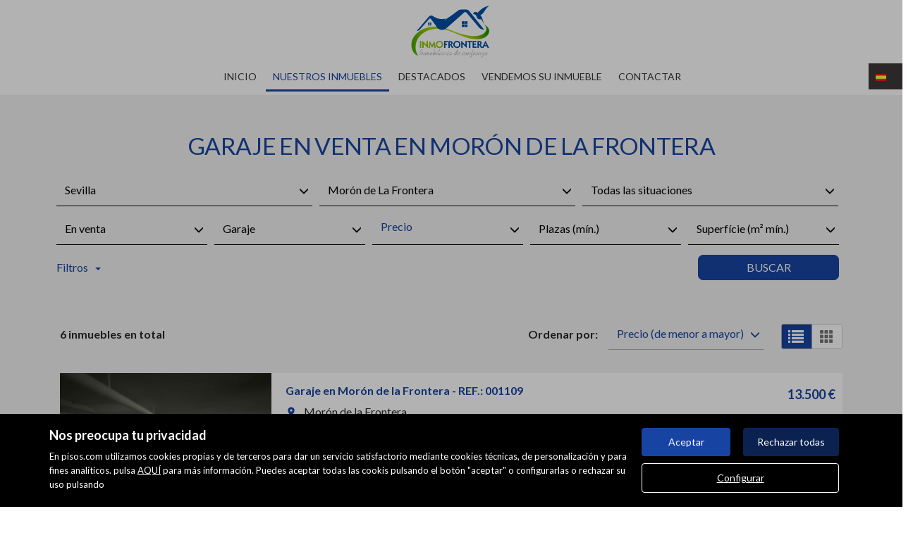

--- FILE ---
content_type: text/html; charset=UTF-8
request_url: https://www.inmofrontera.com/buscador/en_venta/garaje/sevilla/moron_de_la_frontera/
body_size: 11259
content:
<!DOCTYPE html>
<html lang="es">

    <head>
        <meta http-equiv="Content-Type" content="text/html; charset=utf-8" />
        <meta name="viewport" content="width=device-width, initial-scale=1">

                                    <meta name="title" content="Garaje en venta en Morón de La Frontera" />
                                    
                                    <meta name="description" content="venta de Garaje en Morón de La Frontera, 6 viviendas disponibles en Morón de La Frontera" />
                                        <meta name="keywords" content="Pisos en venta, Casas en venta, Parcelas en venta, Dúplex en venta, Pisos en alquiler, Casas en alquiler, Chalets en alquiler, Chalets en venta" />
                            <meta property="og:title" content="Garaje en venta en Morón de La Frontera"/>
                            <meta property="og:image" content="https://www.inmofrontera.com/imgs/w2132/14bb6c14d6c4af5f0d9355911a6b6f3a.png"/>
                            
        
                                    <title>Garaje en venta en Morón de La Frontera</title>
                                                <link rel="icon" href="/imgs/w2132/favicon.ico" type="image/x-icon">
                
        <link rel="stylesheet" type="text/css" href="/css/basic.min.css" />
        
        <link rel="stylesheet" type="text/css" href="/uikit/css/allInOne.min.css" />
        
        
        
        
        
        
        <link rel='stylesheet' type='text/css' href='/css/utils.min.css?v=00003' />
        <link rel='stylesheet' type='text/css' href='/css/swiper.min.css' />
        <link rel='stylesheet' type='text/css' href='/css/WA6/wa6-style-icons.css' />
        
                    <link href='https://fonts.googleapis.com/css?family=Lato:400,300,600,500,700,100&display=swap' rel='stylesheet' type='text/css'>
                <link href="https://fonts.googleapis.com/icon?family=Material+Icons" rel="stylesheet">
        <link rel="stylesheet" type="text/css" href="/css/compiled/main_w2132.css?r=635894" />
                    <link rel="stylesheet" type="text/css" href="/css/compiled/custom_w2132.css?r=882202" />
                
            <script type='text/javascript' src='https://www.google.com/recaptcha/api.js?hl=es' async defer></script>
        
        
                                                
            </head>

<body>
                
        <div id="pag-1" class="container-fluid">
                    
                                        <div class="pantalla-negra-cookies"></div>
                <div id="cookiesV2" class="a15 contcoockies">
            <div class="container">
                <div class="contTexto">
                    <span class="titulo">Nos preocupa tu privacidad</span>
                                        <span class="texto">En pisos.com utilizamos cookies propias y de terceros para dar un servicio satisfactorio mediante cookies técnicas, de personalización y para fines analíticos. pulsa <a href="/politica_cookies">AQUÍ</a> para más información. Puedes aceptar todas las cookis pulsando el botón "aceptar" o configurarlas o rechazar su uso pulsando</span>
                                    </div>
                <div class="contBTNcookis col-lg-12">
                    <span class="acceptBTN">Aceptar</span>
                    <span class="rechazarBTN">Rechazar todas</span>
                    
                    <a href="/politica_cookies" class="configBTN">Configurar</a>
                    
                </div>
            </div>
        </div>
                    
            
                <div class="a83 cabecera fijar">
	<div class="container-fluid containetTopBg">
		<div class="container-fluid navwidth"> <!-- variable para asignar container o container-fluid-->
			<div class="row">
				<div class="containetTop">
					<div class="contLogo uk-flex uk-flex-center uk-flex-middle uk-text-center">
                        <div>
							<a class="linkLogo" href="/"><img src="/imgs/w2132/14bb6c14d6c4af5f0d9355911a6b6f3a.png" alt="Buscador"></a>
						</div>
					</div>
					<div class="contContacto uk-flex uk-flex-center uk-flex-middle uk-text-center">
						<div>
							<div class="tableContacto">
								<div class="rowContacto">
									<div>
										<div class="cellIcon iconMT hidden-print">
											<i class="material-icons">phone</i>
										</div>
										<div class="cellPhonFax">
											<div class="contPhoneNum">
												<span class="txtContact">665356856</span>
											</div>
											<div class="contPhoneFax">
												<span class="txtContact"></span>
											</div>
										</div>
									</div>
								</div>
																	<div class="rowContacto">
										<div class="cellIcon iconSobre hidden-print">
											<i class="material-icons">email</i>
										</div>
										<div class="cellMail">
											<div class="contMail">
												<span class="txtContact MT2">inmofronttera@gmail.com</span>
											</div>
										</div>
									</div>
															</div>
						</div>
					</div>
					<div class="contButtonMenu">
						<div class="navbar-header">
															<button type="button" class="navbar-toggle hamb hidden-print">
									<span class="icon-bar"></span>
									<span class="icon-bar"></span>
									<span class="icon-bar"></span>
								</button>
													</div>
					</div>
				</div>
			</div>
		</div>
	</div>
	<div class="container-fluid containetTopMenu">
		<div class="row">
			<div class="container-fluid navwidth"> <!-- variable para asignar container o container-fluid-->
				<div class="row">
					<nav class="navbar navbar-default menu-header" role="navigation">
						<div id="navbar" class="header-menu navbar-collapse collapse hidden-print">
							<ul class="nav navbar-nav">
																											<li >
											<a href="/">Inicio </a>
										</li>
																																				<li  class="active" >
											<a href="/buscador/">Nuestros inmuebles </a>
										</li>
																																				<li >
											<a href="/destacados">Destacados </a>
										</li>
																																				<li >
											<a href="/captacion">Vendemos su inmueble </a>
										</li>
																																				<li >
											<a href="/contacto">Contactar </a>
										</li>
																	                 
																	<li class="idiomas dropdown hidden-xs hidden-sm">
										<a href="/idioma/ES" class="dropdown-toggle hidden-xs" data-toggle="dropdown" role="button" aria-haspopup="true" aria-expanded="false">
																							<img class="selected-flag" src="/imgs/ico_ES.gif">
																						<span class="caret"></span>
										</a>
										<ul class="dropdown-menu hidden-xs hidden-sm">
																							<li>
																											<a href="/idioma/EN"><img class="selected-flag" src="/imgs/ico_EN.gif"></a>
																									</li>
																							<li>
																											<a href="/idioma/ES"><img class="selected-flag" src="/imgs/ico_ES.gif"></a>
																									</li>
																					</ul>
									</li>
																								</ul>
						</div>
					</nav>
				</div>
			</div>
		</div>
	</div>
</div>

	<div class="navmob">
		<div class="close">
			<span class="glyphicon glyphicon-remove" aria-hidden="true"></span>
		</div>
		<ul class="list-unstyled">
												<li >
						<a href="/">Inicio </a>
					</li>
																<li  class="active" >
						<a href="/buscador/">Nuestros inmuebles </a>
					</li>
																<li >
						<a href="/destacados">Destacados </a>
					</li>
																<li >
						<a href="/captacion">Vendemos su inmueble </a>
					</li>
																<li >
						<a href="/contacto">Contactar </a>
					</li>
														<li class="idiomas-xs">
					<ul class="list-unstyled list-inline">
													<li>
																	<a href="/idioma/EN"><img class="selected-flag" src="/imgs/ico_EN.gif"></a>
															</li>
													<li>
																	<a href="/idioma/ES"><img class="selected-flag" src="/imgs/ico_ES.gif"></a>
															</li>
											</ul>
				</li>
					</ul>
	</div>
                
            
                <div id="filtro-buscador" class="row a104 buscador-inmuebles" >
	<div class="capa-alpha">
		<div class="container-fluid buscador-bg">
			<div class="row buscador-position">
				<div class="container">
					<div class="row">
						<div class="cont-buscador">
							<h1 class="titulo-buscador">
																	Garaje en venta en Morón de La Frontera															</h1>
															<input type="hidden" class="select-value" value="1" id="busqueda">
								<input type="hidden" class="select-value" value="4" id="busquedaOperacion">
								<input type="hidden" class="select-value" value="24" id="busquedaTipo">
								<input type="hidden" class="select-value" value="8" id="busquedaFamily">
								<input type="hidden" class="select-value" value="P00000000000041" id="busquedaProvincia">
								<input type="hidden" class="select-value" value="M00000000041065" id="busquedaPoblacion">
								<input type="hidden" class="select-value" value="" id="busquedaZona">
								<input type="hidden" class="select-value" value="" id="busquedaBarrio">
														<input type="hidden" class="select-value" value="0" id="filtrotipo">
							<input type="hidden" class="select-value" value="Tipo de inmueble" id="txtTInmueble">
							<input type="hidden" class="select-value" value="Precio" id="txtPrecio">
							<form id="filtro" class="form-inline" action="/buscador/">
								<div class="cuadro-buscador">
									<div class="row nmRow">
										<div class="widthLocations3">
											<div class="cont-select-dd">
												<div class="dropdown">
													<input type="hidden" value="Todas las provincias" id="ProvinciaTXT">
													<input type="hidden" name="IdMAEProvincia" class="select-value" value="0" id="IdMAEProvincia">
													<button aria-expanded="true" data-toggle="dropdown" type="button" class="btn btn-default dropdown-toggle select-dropdown ">
														<span class="txt-select">
																															Todas las provincias																													</span>
														<span class="glyphicon glyphicon-menu-down" aria-hidden="true"></span>
													</button>
													<ul id="component_Filtro_foto_zona" aria-labelledby="options" role="menu" class="dropdown-menu">
														<li role="presentation"><span data-value="0">Todas las provincias</span></li>
													</ul>
												</div>
											</div>
										</div>
										<div class="widthLocations3">
											<div class="cont-select-dd">
												<div class="dropdown">
													<input type="hidden" value="Todos los municipios" id="PoblacionTXT">
													<input type="hidden" name="IdMAEPoblacion" class="select-value" value="0" id="IdMAEPoblacion">
													<button id="btncomponent_Filtro_foto_zona2" aria-expanded="true" data-toggle="dropdown" type="button" class="btn btn-default dropdown-toggle select-dropdown ">
														<span class="txt-select">
																															Todos los municipios																													</span>
														<span class="glyphicon glyphicon-menu-down" aria-hidden="true"></span>
													</button>
													<ul id="component_Filtro_foto_zona2" aria-labelledby="options" role="menu" class="dropdown-menu">
														<li role="presentation"><span data-value="0">Todos los municipios</span></li>
													</ul>
												</div>
											</div>
										</div>
										<div class="widthLocations3">
											<div class="cont-select-dd">
												<div class="dropdown">
													<input type="hidden" value="Todas las situaciones" id="ZonaTXT">
													<input type="hidden" name="IdZona" class="select-value" value="0" id="IdZona">
													<button id="btncomponent_Filtro_foto_zona3" aria-expanded="true" data-toggle="dropdown" type="button" class="btn btn-default dropdown-toggle select-dropdown ">
														<span class="txt-select">Todas las situaciones</span>
														<span class="glyphicon glyphicon-menu-down" aria-hidden="true"></span>
													</button>
													<ul id="component_Filtro_foto_zona3" aria-labelledby="options" role="menu" class="dropdown-menu">
														<li role="presentation"><span data-value="0">Todas las situaciones</span></li>
													</ul>
												</div>
											</div>
										</div>
																			</div>

									<div class="row nmRow pdg">
										<div class="cont-filtros">
											<div class="widthfilter4">
												<div class="cont-select-dd">
													<div class="dropdown">
																																																									<input type="hidden" name="IdTipoOperacion" class="select-value" value="4" id="IdTipoOperacion">
														<button id="btnOperaciones" aria-expanded="true" data-toggle="dropdown" type="button" class="btn btn-default dropdown-toggle select-dropdown ">
															<span class="txt-select">
																																																																																																																																																																																		En venta																																																																																																																										</span>
															<span class="glyphicon glyphicon-menu-down" aria-hidden="true"></span>
														</button>
														<ul id="component_Buscador_operacion" aria-labelledby="options" role="menu" class="dropdown-menu">
															<li role="presentation"><span data-value="All">Todas</span></li>
																																																<li role="presentation"><span data-value="3">En alquiler</span></li>
																																																																<li role="presentation"><span data-value="4">En venta</span></li>
																																													</ul>
													</div>
												</div>
											</div>
											<div class="widthfilter4">
												<div class="cont-select-dd">
													<div class="dropdown">
														<input type="hidden" name="IdTipoInmueble" class="select-value" value="All" id="IdTipoInmueble">
														<input type="hidden" name="family" class="idfamily" value="8" id="family">
														<button aria-expanded="true" data-toggle="dropdown" type="button" class="btn btn-default dropdown-toggle select-dropdown ">
															<span id="txttipo" class="txt-select">Todas</span>
															<span class="glyphicon glyphicon-menu-down" aria-hidden="true"></span>
														</button>
														<ul  id="caja_de_buscador_foto_TipoInmueble" aria-labelledby="options" role="menu" class="dropdown-menu idtipoinmueble">
															<li role="presentation"><span data-value="All">Todas</span></li>
														</ul>
													</div>
												</div>
											</div>
											<div class="widthfilter4 nopdgSM">
												<div class="cont-campo cont-PrecioMaximo">
													<div class="contMaster">
														<div class="dropdown-toggle select-dropdown buttonMaster">
															<span class="txt-select">															Precio															</span>
															<span class="glyphicon glyphicon-menu-down"></span>
														</div>
														<ul aria-labelledby="options" role="menu" class="dropdown-menu listPriceMaster">
															<div class="colsPrice">
																<div class="dropdown">
																	<input type="hidden" name="PrecioMin" class="select-value" value="" id="PrecioMin">
																	<button aria-expanded="true" data-toggle="dropdown" type="button" class="btn btn-default dropdown-toggle select-dropdown ">
																		<span class="txt-select">Precio Mín.</span>
																		<span class="glyphicon glyphicon-menu-down"></span>
																	</button>
																	<ul aria-labelledby="options" role="menu" class="dropdown-menu listPrecioMin">
																		<div class="precioAlquiler" style="display:none">
																			<li role="presentation"><span data-value="0">Todos los precios</span></li>
																																							<li role="presentation"><span data-value="150">Desde 150 €/mes</span></li>	
																																							<li role="presentation"><span data-value="300">Desde 300 €/mes</span></li>	
																																							<li role="presentation"><span data-value="450">Desde 450 €/mes</span></li>	
																																							<li role="presentation"><span data-value="600">Desde 600 €/mes</span></li>	
																																							<li role="presentation"><span data-value="750">Desde 750 €/mes</span></li>	
																																							<li role="presentation"><span data-value="900">Desde 900 €/mes</span></li>	
																																							<li role="presentation"><span data-value="1100">Desde 1.100 €/mes</span></li>	
																																							<li role="presentation"><span data-value="1300">Desde 1.300 €/mes</span></li>	
																																							<li role="presentation"><span data-value="1500">Desde 1.500 €/mes</span></li>	
																																							<li role="presentation"><span data-value="1800">Desde 1.800 €/mes</span></li>	
																																							<li role="presentation"><span data-value="2300">Desde 2.300 €/mes</span></li>	
																																							<li role="presentation"><span data-value="3000">Desde 3.000 €/mes</span></li>	
																																							<li role="presentation"><span data-value="6000">Desde 6.000 €/mes</span></li>	
																																							<li role="presentation"><span data-value="10000">Desde 10.000 €/mes</span></li>	
																																							<li role="presentation"><span data-value="20000">Desde 20.000 €/mes</span></li>	
																																					</div>
																		<div class="precioCompra"  style="display:block">
																			<li role="presentation"><span data-value="0">Todos los precios</span></li>
																																							<li role="presentation"><span data-value="10000">Desde 10.000 €</span></li>
																																							<li role="presentation"><span data-value="30000">Desde 30.000 €</span></li>
																																							<li role="presentation"><span data-value="60000">Desde 60.000 €</span></li>
																																							<li role="presentation"><span data-value="90000">Desde 90.000 €</span></li>
																																							<li role="presentation"><span data-value="120000">Desde 120.000 €</span></li>
																																							<li role="presentation"><span data-value="150000">Desde 150.000 €</span></li>
																																							<li role="presentation"><span data-value="180000">Desde 180.000 €</span></li>
																																							<li role="presentation"><span data-value="210000">Desde 210.000 €</span></li>
																																							<li role="presentation"><span data-value="240000">Desde 240.000 €</span></li>
																																							<li role="presentation"><span data-value="270000">Desde 270.000 €</span></li>
																																							<li role="presentation"><span data-value="300000">Desde 300.000 €</span></li>
																																							<li role="presentation"><span data-value="360000">Desde 360.000 €</span></li>
																																							<li role="presentation"><span data-value="420000">Desde 420.000 €</span></li>
																																							<li role="presentation"><span data-value="480000">Desde 480.000 €</span></li>
																																							<li role="presentation"><span data-value="600000">Desde 600.000 €</span></li>
																																							<li role="presentation"><span data-value="1000000">Desde 1.000.000 €</span></li>
																																							<li role="presentation"><span data-value="2000000">Desde 2.000.000 €</span></li>
																																							<li role="presentation"><span data-value="3000000">Desde 3.000.000 €</span></li>
																																							<li role="presentation"><span data-value="6000000">Desde 6.000.000 €</span></li>
																																							<li role="presentation"><span data-value="10000000">Desde 10.000.000 €</span></li>
																																							<li role="presentation"><span data-value="20000000">Desde 20.000.000 €</span></li>
																																							<li role="presentation"><span data-value="30000000">Desde 30.000.000 €</span></li>
																																					</div>
																	</ul>
																</div>
															</div>
															<div class="colsPrice">
																<div class="dropdown">
																	<input type="hidden" name="PrecioMax" class="select-value" value="" id="PrecioMax">
																	<button aria-expanded="true" data-toggle="dropdown" type="button" class="btn btn-default dropdown-toggle select-dropdown ">
																		<span class="txt-select">Precio Máx.</span>
																		<span class="glyphicon glyphicon-menu-down"></span>
																	</button>
																	<ul aria-labelledby="options" role="menu" class="dropdown-menu listPrecioMax">
																		<div class="precioAlquiler" style="display:none">
																			<li role="presentation"><span data-value="0">Todos los precios</span></li>
																																							<li role="presentation"><span data-value="150">Hasta 150 €/mes</span></li>	
																																							<li role="presentation"><span data-value="300">Hasta 300 €/mes</span></li>	
																																							<li role="presentation"><span data-value="450">Hasta 450 €/mes</span></li>	
																																							<li role="presentation"><span data-value="600">Hasta 600 €/mes</span></li>	
																																							<li role="presentation"><span data-value="750">Hasta 750 €/mes</span></li>	
																																							<li role="presentation"><span data-value="900">Hasta 900 €/mes</span></li>	
																																							<li role="presentation"><span data-value="1100">Hasta 1.100 €/mes</span></li>	
																																							<li role="presentation"><span data-value="1300">Hasta 1.300 €/mes</span></li>	
																																							<li role="presentation"><span data-value="1500">Hasta 1.500 €/mes</span></li>	
																																							<li role="presentation"><span data-value="1800">Hasta 1.800 €/mes</span></li>	
																																							<li role="presentation"><span data-value="2300">Hasta 2.300 €/mes</span></li>	
																																							<li role="presentation"><span data-value="3000">Hasta 3.000 €/mes</span></li>	
																																							<li role="presentation"><span data-value="6000">Hasta 6.000 €/mes</span></li>	
																																							<li role="presentation"><span data-value="10000">Hasta 10.000 €/mes</span></li>	
																																							<li role="presentation"><span data-value="20000">Hasta 20.000 €/mes</span></li>	
																																					</div>
																		<div class="precioCompra"  style="display:block">
																			<li role="presentation"><span data-value="0">Todos los precios</span></li>
																																							<li role="presentation"><span data-value="10000">Hasta 10.000 €</span></li>
																																							<li role="presentation"><span data-value="30000">Hasta 30.000 €</span></li>
																																							<li role="presentation"><span data-value="60000">Hasta 60.000 €</span></li>
																																							<li role="presentation"><span data-value="90000">Hasta 90.000 €</span></li>
																																							<li role="presentation"><span data-value="120000">Hasta 120.000 €</span></li>
																																							<li role="presentation"><span data-value="150000">Hasta 150.000 €</span></li>
																																							<li role="presentation"><span data-value="180000">Hasta 180.000 €</span></li>
																																							<li role="presentation"><span data-value="210000">Hasta 210.000 €</span></li>
																																							<li role="presentation"><span data-value="240000">Hasta 240.000 €</span></li>
																																							<li role="presentation"><span data-value="270000">Hasta 270.000 €</span></li>
																																							<li role="presentation"><span data-value="300000">Hasta 300.000 €</span></li>
																																							<li role="presentation"><span data-value="360000">Hasta 360.000 €</span></li>
																																							<li role="presentation"><span data-value="420000">Hasta 420.000 €</span></li>
																																							<li role="presentation"><span data-value="480000">Hasta 480.000 €</span></li>
																																							<li role="presentation"><span data-value="600000">Hasta 600.000 €</span></li>
																																							<li role="presentation"><span data-value="1000000">Hasta 1.000.000 €</span></li>
																																							<li role="presentation"><span data-value="2000000">Hasta 2.000.000 €</span></li>
																																							<li role="presentation"><span data-value="3000000">Hasta 3.000.000 €</span></li>
																																							<li role="presentation"><span data-value="6000000">Hasta 6.000.000 €</span></li>
																																							<li role="presentation"><span data-value="10000000">Hasta 10.000.000 €</span></li>
																																							<li role="presentation"><span data-value="20000000">Hasta 20.000.000 €</span></li>
																																							<li role="presentation"><span data-value="30000000">Hasta 30.000.000 €</span></li>
																																					</div>
																	</ul>
																</div>
															</div>
															<div class="colsPrice">
																<span id="btnApply" class="btnApply tr05">Aplicar</button>
															</div>
														</ul>
													</div>
												</div>
											</div>
											<div class="widthfilter4 h-all s-pisos s-casas">
												<div class="cont-select-dd h-all s-pisos s-casas">
													<div class="dropdown">
														<input type="hidden" name="HabitacionesMinimas" class="select-value d-all e-pisos e-casas" value="" id="HabitacionesMinimas">
														<button aria-expanded="true" data-toggle="dropdown" type="button" class="btn btn-default dropdown-toggle select-dropdown ">
															<span class="txt-select">Habitaciones (mín.)</span>
															<span class="glyphicon glyphicon-menu-down" aria-hidden="true"></span>
														</button>
														<ul aria-labelledby="options" role="menu" class="dropdown-menu">
															<li role="presentation"><span data-value="">Todas</span></li>
															<li role="presentation"><span data-value="1">1 o más</span></li>
															<li role="presentation"><span data-value="2">2 o más</span></li>
															<li role="presentation"><span data-value="3">3 o más</span></li>
															<li role="presentation"><span data-value="4">4 o más</span></li>
															<li role="presentation"><span data-value="5">5 o más</span></li>
														</ul>
													</div>
												</div>
											</div>
											<div class="widthfilter4 h-all s-casas s-terrenos">
												<div class="cont-select-dd h-all s-casas s-terrenos">
													<div class="dropdown">
														<input type="hidden" name="SuperficieSolarMinima" class="select-value d-all e-casas e-terrenos" value="" id="SuperficieSolarMinima">
														<button aria-expanded="true" data-toggle="dropdown" type="button" class="btn btn-default dropdown-toggle select-dropdown ">
															<span class="txt-select">Superf. solar (m² mín.)</span>
															<span class="glyphicon glyphicon-menu-down" aria-hidden="true"></span>
														</button>
														<ul aria-labelledby="options" role="menu" class="dropdown-menu">
															<li role="presentation"><span data-value="">Todas</span></li>
															<li role="presentation"><span data-value="100">Desde 100 m²</span></li>
															<li role="presentation"><span data-value="120">Desde 120 m²</span></li>
															<li role="presentation"><span data-value="140">Desde 140 m²</span></li>
															<li role="presentation"><span data-value="160">Desde 160 m²</span></li>
															<li role="presentation"><span data-value="180">Desde 180 m²</span></li>
															<li role="presentation"><span data-value="200">Desde 200 m²</span></li>
															<li role="presentation"><span data-value="400">Desde 400 m²</span></li>
															<li role="presentation"><span data-value="600">Desde 600 m²</span></li>
															<li role="presentation"><span data-value="1000">Desde 1.000 m²</span></li>
															<li role="presentation"><span data-value="2000">Desde 2.000 m²</span></li>
															<li role="presentation"><span data-value="5000">Desde 5.000 m²</span></li>
														</ul>
													</div>
												</div>
											</div>
											<div class="widthfilter4 h-all s-terrenos">
												<div class="cont-select-dd h-all s-terrenos">
													<div class="dropdown">
														<input type="hidden" name="SuperficieEdificableMinima" class="select-value d-all e-terrenos" value="" id="SuperficieEdificableMinima">
														<button aria-expanded="true" data-toggle="dropdown" type="button" class="btn btn-default dropdown-toggle select-dropdown ">
															<span class="txt-select">Superf. edific. (m² mín.)</span>
															<span class="glyphicon glyphicon-menu-down" aria-hidden="true"></span>
														</button>
														<ul aria-labelledby="options" role="menu" class="dropdown-menu">
															<li role="presentation"><span data-value="">Todas</span></li>
															<li role="presentation"><span data-value="40">Desde 40 m²</span></li>
															<li role="presentation"><span data-value="60">Desde 60 m²</span></li>
															<li role="presentation"><span data-value="80">Desde 80 m²</span></li>
															<li role="presentation"><span data-value="100">Desde 100 m²</span></li>
															<li role="presentation"><span data-value="120">Desde 120 m²</span></li>
															<li role="presentation"><span data-value="140">Desde 140 m²</span></li>
															<li role="presentation"><span data-value="160">Desde 160 m²</span></li>
															<li role="presentation"><span data-value="180">Desde 180 m²</span></li>
															<li role="presentation"><span data-value="200">Desde 200 m²</span></li>
															<li role="presentation"><span data-value="400">Desde 400 m²</span></li>
															<li role="presentation"><span data-value="600">Desde 600 m²</span></li>
														</ul>
													</div>
												</div>
											</div>
											<div class="widthfilter4 h-all s-parkings">
												<div class="cont-select-dd h-all s-parkings">
													<div class="dropdown">
														<input type="hidden" name="PlazasMinimas" class="select-value d-all e-parkings" value="" id="PlazasMinimas">
														<button aria-expanded="true" data-toggle="dropdown" type="button" class="btn btn-default dropdown-toggle select-dropdown ">
															<span class="txt-select">Plazas (mín.)</span>
															<span class="glyphicon glyphicon-menu-down" aria-hidden="true"></span>
														</button>
														<ul aria-labelledby="options" role="menu" class="dropdown-menu">
															<li role="presentation"><span data-value="">Indiferente</span></li>
															<li role="presentation"><span data-value="1">1</span></li>
															<li role="presentation"><span data-value="2">2</span></li>
															<li role="presentation"><span data-value="3">3</span></li>
															<li role="presentation"><span data-value="4">Más de 3</span></li>
														</ul>
													</div>
												</div>
											</div>
											<div class="widthfilter4 h-all s-pisos s-casas s-locales s-parkings s-naves">
												<div class="cont-select-dd h-all s-pisos s-casas s-locales s-parkings s-naves">
													<div class="dropdown">
														<input type="hidden" name="SuperficieMinima" class="select-value d-all e-pisos e-casas e-locales e-parkings e-naves" value="" id="SuperficieMinima">
														<button aria-expanded="true" data-toggle="dropdown" type="button" class="btn btn-default dropdown-toggle select-dropdown ">
															<span class="txt-select">Superfície (m² mín.)</span>
															<span class="glyphicon glyphicon-menu-down" aria-hidden="true"></span>
														</button>
														<ul aria-labelledby="options" role="menu" class="dropdown-menu">
															<li role="presentation"><span data-value="">Todas</span></li>
															<li role="presentation"><span data-value="40">Desde 40 m²</span></li>
															<li role="presentation"><span data-value="60">Desde 60 m²</span></li>
															<li role="presentation"><span data-value="80">Desde 80 m²</span></li>
															<li role="presentation"><span data-value="100">Desde 100 m²</span></li>
															<li role="presentation"><span data-value="120">Desde 120 m²</span></li>
															<li role="presentation"><span data-value="140">Desde 140 m²</span></li>
															<li role="presentation"><span data-value="160">Desde 160 m²</span></li>
															<li role="presentation"><span data-value="180">Desde 180 m²</span></li>
															<li role="presentation"><span data-value="200">Desde 200 m²</span></li>
															<li role="presentation"><span data-value="400">Desde 400 m²</span></li>
															<li role="presentation"><span data-value="600">Desde 600 m²</span></li>
														</ul>
													</div>
												</div>
											</div>
										</div>
									</div>

																			<div class="row nmRow">
											<div id="filters" class="panel-collapse collapse" role="tabpanel" aria-labelledby="headingOne">
												<div class="cont-filtros secondFilter">
													<div class="contCB">
														<div class="cont-campo widthSFCB cont-SoloObraNueva h-all s-pisos s-casas s-naves s-locales s-parkings">
															<div class="checkbox">
																<label>
																	<div class="cb-button">
																		<span class="glyphicon" aria-hidden="true"></span>
																	</div>
																	Sólo obra nueva																</label>
																<input id="SoloObraNueva" type="checkbox" name="SoloON" class="cb-hidden d-all e-pisos e-casas e-naves e-locales e-parkings" value="True">
															</div>
														</div>
														<div class="cont-campo widthSFCB h-all s-pisos s-casas s-naves s-locales">
															<div class="checkbox">
																<label>
																	<div class="cb-button">
																		<span class="glyphicon" aria-hidden="true"></span>
																	</div>
																	Con parking																</label>
																<input type="checkbox" name="Parking" class="cb-hidden d-all e-pisos e-casas e-naves e-locales" value="True">
															</div>
														</div>
														<div class="cont-campo widthSFCB h-all s-pisos s-casas">
															<div class="checkbox">
																<label>
																	<div class="cb-button">
																		<span class="glyphicon" aria-hidden="true"></span>
																	</div>
																	Con terraza																</label>
																<input type="checkbox" name="Terraza" class="cb-hidden d-all e-pisos e-casas" value="True">
															</div>
														</div>
														<div class="cont-campo widthSFCB h-all s-pisos s-casas s-locales">
															<div class="checkbox">
																<label>
																	<div class="cb-button">
																		<span class="glyphicon" aria-hidden="true"></span>
																	</div>
																	Con calefacción																</label>
																<input type="checkbox" name="Calefaccion" class="cb-hidden d-all e-pisos e-casas e-locales" value="True">
															</div>
														</div>
														<div class="cont-campo widthSFCB h-all s-pisos s-casas">
															<div class="checkbox">
																<label>
																	<div class="cb-button">
																		<span class="glyphicon" aria-hidden="true"></span>
																	</div>
																	Con piscina																</label>
																<input type="checkbox" name="Piscina" class="cb-hidden d-all e-pisos e-casas e-locales" value="True">
															</div>
														</div>
														<div class="cont-campo widthSFCB h-all">
															<!-- Activar en pisos y casas -->
															<div class="checkbox">
																<label>
																	<div class="cb-button">
																		<span class="glyphicon" aria-hidden="true"></span>
																	</div>
																	con_ascensor																</label>
																<input type="checkbox" name="Ascensor" class="cb-hidden d-all" value="True">
															</div>
														</div>
														<div class="cont-campo widthSFCB h-all s-pisos">
															<div class="checkbox">
																<label>
																	<div class="cb-button">
																		<span class="glyphicon" aria-hidden="true"></span>
																	</div>
																	Con trastero																</label>
																<input type="checkbox" name="Trastero" class="cb-hidden d-all e-pisos" value="True">
															</div>
														</div>
														<div class="cont-campo widthSFCB h-all s-pisos s-casas">
															<div class="checkbox">
																<label>
																	<div class="cb-button">
																		<span class="glyphicon" aria-hidden="true"></span>
																	</div>
																	Con jardín																</label>
																<input type="checkbox" name="Jardin" class="cb-hidden d-all e-pisos e-casas" value="True">
															</div>
														</div>
														<div class="cont-campo widthSFCB h-all s-pisos s-casas s-locales">
															<div class="checkbox">
																<label>
																	<div class="cb-button">
																		<span class="glyphicon" aria-hidden="true"></span>
																	</div>
																	Con Aire acondicionado																</label>
																<input type="checkbox" name="AireAcondicionado" class="cb-hidden d-all e-pisos e-casas e-locales" value="True">
															</div>
														</div>	
														<div class="cont-campo widthSFCB h-all s-terrenos">
															<div class="checkbox">
																<label>
																	<div class="cb-button">
																		<span class="glyphicon" aria-hidden="true"></span>
																	</div>
																	Urbanizado																</label>
																<input type="checkbox" name="Urbanizado" class="cb-hidden d-all e-terrenos" value="True">
															</div>
														</div>
														
														<div class="cont-campo widthSFCB h-all s-locales">
															<div class="checkbox">
																<label>
																	<div class="cb-button">
																		<span class="glyphicon" aria-hidden="true"></span>
																	</div>
																	En planta baja																</label>
																<input type="checkbox" name="EnPlantaBaja" class="cb-hidden d-all e-locales" value="True">
															</div>
														</div>
														<div class="cont-campo widthSFCB h-all s-locales">
															<div class="checkbox">
																<label>
																	<div class="cb-button">
																		<span class="glyphicon" aria-hidden="true"></span>
																	</div>
																	Con escaparate																</label>
																<input type="checkbox" name="Escaparate" class="cb-hidden d-all e-locales" value="True">
															</div>
														</div>
														
														<div class="cont-campo widthSFCB h-all s-naves">
															<div class="checkbox">
																<label>
																	<div class="cb-button">
																		<span class="glyphicon" aria-hidden="true"></span>
																	</div>
																	Con muelle de carga																</label>
																<input type="checkbox" name="MuelleDeCarga" class="cb-hidden d-all e-naves" value="True">
															</div>
														</div>
														<div class="cont-campo widthSFCB h-all s-naves">
															<div class="checkbox">
																<label>
																	<div class="cb-button">
																		<span class="glyphicon" aria-hidden="true"></span>
																	</div>
																	 Con grúa																</label>
																<input type="checkbox" name="Grua" class="cb-hidden d-all e-naves" value="True">
															</div>
														</div>
														<div class="cont-campo widthSFCB h-all s-parkings">
															<input type="text" class="form-control d-all e-parkings" name="AlturaTechoMinima" placeholder="Altura techo (mín.)">
														</div>
														<div class="conmostarS">
															<span class=title>Mostrar sólo</span>
														</div>
														<div class="cont-campo widthSFCB">
															<div class="checkbox">
																<label>
																	<div class="cb-button">
																		<span class="glyphicon" aria-hidden="true"></span>
																	</div>
																	Con fotos																</label>
																<input type="checkbox" name="TieneFotos" class="cb-hidden" value="True">
															</div>
														</div>
													</div>
													<div class="contRefS">
														<div class="cont-campo widthSRef">
															<input type="text" class="form-control" name="Referencia" placeholder="Referencia">
														</div>
													</div>
												</div>
											</div>
										</div>
																		<div class="row nmRow">
										<div class="cont-boton">
																						<span class="cBtnFilter">
												<a role="button" data-toggle="collapse" data-parent="#accordion" href="#filters" aria-expanded="false" aria-controls="collapseOne" class="btnFilter collapsed">Filtros<span class="flecha"></span></a>
											</span>
																						<button id="btnFiltro" class="btn tr05">Buscar</button>
										</div>
									</div>

									<input type="hidden" class="select-value" value="publicacion" name="CampoOrden" id="CampoOrden">
									<input type="hidden" class="select-value" value="desc" name="DireccionOrden" id="DireccionOrden">
								</div>
							</form>
						</div>
					</div>
				</div>
			</div>
		</div>
	</div>
</div>                
            
                <div class="a52">
	<div class="buscador-position">
		<div class="container">
			<div class="row">
				<div class="contToal">
					<span class="totalAds">6 inmuebles en total</span>
				</div>
				<div class="cont-filtros">
					<span class="txt">Ordenar por:</span>
					<div class="cont-select-dd">
						<div class="dropdown">
							<input type="hidden" name="ordenarPor" class="select-value" value="" id="ordenarPor">
							<button id="btnOrdenatPor" aria-expanded="true" data-toggle="dropdown" type="button" class="btn btn-default dropdown-toggle select-dropdown ">
								<span class="txt-select">
																														Recientes																											</span>
								<span class="glyphicon glyphicon-menu-down" aria-hidden="true"></span>
							</button>
							<ul id="component_Ordenar_foto" aria-labelledby="options" role="menu" class="dropdown-menu optionsOrdenar">
								<li class="orderPrice" role="presentation"><span data-value="asc-precio">Precio (de menor a mayor)</span></li>
								<li class="orderPrice" role="presentation"><span data-value="desc-precio">Precio (de mayor a menor)</span></li>
								<div id="supOrder">
									<li role="presentation"><span data-value="asc-superficie">m<sup>2</sup> (de menos a más)</span></li>
									<li role="presentation"><span data-value="desc-superficie">m<sup>2</sup> (de más a menos)</span></li>
								</div>
								<li class="orderPrice" role="presentation"><span data-value="desc-publicacion">Recientes</span></li>
							</ul>
						</div>
					</div>
					<div class="selectListCard">
						<div class="btn-group btn-toggle btn-agrupar pull-right"> 
							<button class="btn btn-sm btn-default btn-lists btn-lists-on active"></button>
							<button class="btn btn-sm btn-default btn-cards btn-cards-off"></button>
						</div>
					</div>
				</div>
			</div>
		</div>
	</div>
</div>                
            
                <div class="a36 list-buscador">
	<div class="buscador-position">
		<div id="containerwidth" class="container">
			<div class="row">
				<div id="typeList" class="cont-list">
																		<div class="container-inmuebles">
								<div class="ads">
									<div class="media">
										<div class="media-left">
											<a href="/detalle/en_venta/garaje/sevilla/moron_de_la_frontera/43425316187.512084/">
												<div class="cont-img-data">
																																																																																																		<div id="001109" class="carousel slide" data-ride="carousel">
															<div class="carousel-inner" role="listbox">
																																	<div class="item active">
																		<div class="img" style="background-image:url('https://fotoshs.imghs.net/med//512084/43425316187.512084/512084_43425316187_9999_20240416121406064.jpg');" alt="Garaje en venta en Morón de la Frontera - 001109">
																			<img src="/imgs/img-resp-3x2.png" alt="Garaje en venta en Morón de la Frontera - 001109"/>
																		</div>
																	</div>
																															</div>

																														<div class="cont-num-imgs">
																<span class="img-actual">1</span><span>/</span><span class="total-img">1 </span><span class="icon-foto"></span><span class="label-img">Fotos</span>
															</div>
															<div class="cont-precio">
																<span class="precio">
																																																																										13.500 €																																																																						</span>
																															</div>
														</div>
																									</div>
											</a>
										</div>
										<div class="media-body">
											<h2 class="tituloInmo"><a href="/detalle/en_venta/garaje/sevilla/moron_de_la_frontera/43425316187.512084/" class="titulo">Garaje en Morón de la Frontera - REF.: 001109</a></h2>
											<div class="cont-precio">
												<a href="" class="precio">
																																																										13.500 €																																																						</a>
																							</div>
											<span class="direccion"><span class="material-icons">room</span><h3 class="tituloLoc">Morón de la Frontera</h3></span>
											<span class="descripcion">Se venden plazas de parking subterráneas en Morón de La Frontera, con una superficie total de 2...</span>
											<div class="cont-caract">
																							<ul class="list-inline ul-caract">
																																																																					<li><span class="txt-caract">22 m<sup>2</sup></span>
																																																																		</ul>
																						</div>
											<div class="contact-bottom">
												<a href="/detalle/en_venta/garaje/sevilla/moron_de_la_frontera/43425316187.512084/" class="btn gb-grey"><div><div class="material-icons">email</div><div class="txt">Contactar</div></div></a>
												<a href="/detalle/en_venta/garaje/sevilla/moron_de_la_frontera/43425316187.512084/" class="btn tr05"><div><div class="txt">Ver más</div><div class="material-icons">trending_flat</div></div></a>
											</div>
										</div>
										<div class="media-right">
											<div class="cont-precio">
												<a href="" class="precio">
																																																										13.500 €																																																						</a>
																							</div>
											<div class="cont-contacto">
												<a href="/detalle/en_venta/garaje/sevilla/moron_de_la_frontera/43425316187.512084/" class="btn gb-grey"><div><div class="material-icons">email</div><div class="txt">Contactar</div></div></a>
												<a href="/detalle/en_venta/garaje/sevilla/moron_de_la_frontera/43425316187.512084/" class="btn tr05"><div><div class="txt">Ver más</div><div class="material-icons">trending_flat</div></div></a>
											</div>
										</div>
									</div>
								</div>
							</div>
													<div class="container-inmuebles">
								<div class="ads">
									<div class="media">
										<div class="media-left">
											<a href="/detalle/en_venta/garaje/sevilla/moron_de_la_frontera/35023715327.512084/">
												<div class="cont-img-data">
																																																																																																		<div id="001040" class="carousel slide" data-ride="carousel">
															<div class="carousel-inner" role="listbox">
																																	<div class="item active">
																		<div class="img" style="background-image:url('https://fotoshs.imghs.net/med//512084/35023715327.512084/512084_35023715327_1_20230620111155760.jpg');" alt="Garaje en venta en La Mercé - 001040">
																			<img src="/imgs/img-resp-3x2.png" alt="Garaje en venta en La Mercé - 001040"/>
																		</div>
																	</div>
																																	<div class="item">
																		<div class="img" style="background-image:url('https://fotoshs.imghs.net/med//512084/35023715327.512084/512084_35023715327_4_20230620112958230.jpg');" >
																			<img src="/imgs/img-resp-3x2.png" />
																		</div>
																	</div>
																																	<div class="item">
																		<div class="img" style="background-image:url('https://fotoshs.imghs.net/med//512084/35023715327.512084/512084_35023715327_2_20230620111156604.jpg');" >
																			<img src="/imgs/img-resp-3x2.png" />
																		</div>
																	</div>
																																	<div class="item">
																		<div class="img" style="background-image:url('https://fotoshs.imghs.net/med//512084/35023715327.512084/512084_35023715327_3_20230620111157421.jpg');" >
																			<img src="/imgs/img-resp-3x2.png" />
																		</div>
																	</div>
																															</div>

																															<a class="left carousel-control" href="#001040" role="button" data-slide="prev">
																	<span class="glyphicon glyphicon-chevron-left" aria-hidden="true"></span>
																	<span class="sr-only">Previous</span>
																</a>
																<a class="right carousel-control" href="#001040" role="button" data-slide="next">
																	<span class="glyphicon glyphicon-chevron-right" aria-hidden="true"></span>
																	<span class="sr-only">Next</span>
																</a>
																														<div class="cont-num-imgs">
																<span class="img-actual">1</span><span>/</span><span class="total-img">4 </span><span class="icon-foto"></span><span class="label-img">Fotos</span>
															</div>
															<div class="cont-precio">
																<span class="precio">
																																																																										21.000 €																																																																						</span>
																															</div>
														</div>
																									</div>
											</a>
										</div>
										<div class="media-body">
											<h2 class="tituloInmo"><a href="/detalle/en_venta/garaje/sevilla/moron_de_la_frontera/35023715327.512084/" class="titulo">Garaje en La Mercé - REF.: 001040</a></h2>
											<div class="cont-precio">
												<a href="" class="precio">
																																																										21.000 €																																																						</a>
																							</div>
											<span class="direccion"><span class="material-icons">room</span><h3 class="tituloLoc">La Mercé</h3></span>
											<span class="descripcion">Se vende garaje amplio con trastero en la Mercé.</span>
											<div class="cont-caract">
																							<ul class="list-inline ul-caract">
																																																																					<li><span class="txt-caract">5 m<sup>2</sup></span>
																																																																		</ul>
																						</div>
											<div class="contact-bottom">
												<a href="/detalle/en_venta/garaje/sevilla/moron_de_la_frontera/35023715327.512084/" class="btn gb-grey"><div><div class="material-icons">email</div><div class="txt">Contactar</div></div></a>
												<a href="/detalle/en_venta/garaje/sevilla/moron_de_la_frontera/35023715327.512084/" class="btn tr05"><div><div class="txt">Ver más</div><div class="material-icons">trending_flat</div></div></a>
											</div>
										</div>
										<div class="media-right">
											<div class="cont-precio">
												<a href="" class="precio">
																																																										21.000 €																																																						</a>
																							</div>
											<div class="cont-contacto">
												<a href="/detalle/en_venta/garaje/sevilla/moron_de_la_frontera/35023715327.512084/" class="btn gb-grey"><div><div class="material-icons">email</div><div class="txt">Contactar</div></div></a>
												<a href="/detalle/en_venta/garaje/sevilla/moron_de_la_frontera/35023715327.512084/" class="btn tr05"><div><div class="txt">Ver más</div><div class="material-icons">trending_flat</div></div></a>
											</div>
										</div>
									</div>
								</div>
							</div>
													<div class="container-inmuebles">
								<div class="ads">
									<div class="media">
										<div class="media-left">
											<a href="/detalle/en_venta/garaje/sevilla/moron_de_la_frontera/29217106079.512084/">
												<div class="cont-img-data">
																																																																																																		<div id="000994" class="carousel slide" data-ride="carousel">
															<div class="carousel-inner" role="listbox">
																																	<div class="item active">
																		<div class="img" style="background-image:url('https://fotoshs.imghs.net/med//512084/29217629665.512084/512084_29217629665_1_20240423090753000.jpg');" alt="Garaje en venta en CENTRO - 000994">
																			<img src="/imgs/img-resp-3x2.png" alt="Garaje en venta en CENTRO - 000994"/>
																		</div>
																	</div>
																															</div>

																														<div class="cont-num-imgs">
																<span class="img-actual">1</span><span>/</span><span class="total-img">1 </span><span class="icon-foto"></span><span class="label-img">Fotos</span>
															</div>
															<div class="cont-precio">
																<span class="precio">
																																																																										16.000 €																																																																						</span>
																															</div>
														</div>
																									</div>
											</a>
										</div>
										<div class="media-body">
											<h2 class="tituloInmo"><a href="/detalle/en_venta/garaje/sevilla/moron_de_la_frontera/29217106079.512084/" class="titulo">Garaje en CENTRO - REF.: 000994</a></h2>
											<div class="cont-precio">
												<a href="" class="precio">
																																																										16.000 €																																																						</a>
																							</div>
											<span class="direccion"><span class="material-icons">room</span><h3 class="tituloLoc">CENTRO</h3></span>
											<span class="descripcion">Plaza de garaje en el centro, junto al ayuntamiento, parquing</span>
											<div class="cont-caract">
																							<ul class="list-inline ul-caract">
																																																																					<li><span class="txt-caract">12 m<sup>2</sup></span>
																																																																		</ul>
																						</div>
											<div class="contact-bottom">
												<a href="/detalle/en_venta/garaje/sevilla/moron_de_la_frontera/29217106079.512084/" class="btn gb-grey"><div><div class="material-icons">email</div><div class="txt">Contactar</div></div></a>
												<a href="/detalle/en_venta/garaje/sevilla/moron_de_la_frontera/29217106079.512084/" class="btn tr05"><div><div class="txt">Ver más</div><div class="material-icons">trending_flat</div></div></a>
											</div>
										</div>
										<div class="media-right">
											<div class="cont-precio">
												<a href="" class="precio">
																																																										16.000 €																																																						</a>
																							</div>
											<div class="cont-contacto">
												<a href="/detalle/en_venta/garaje/sevilla/moron_de_la_frontera/29217106079.512084/" class="btn gb-grey"><div><div class="material-icons">email</div><div class="txt">Contactar</div></div></a>
												<a href="/detalle/en_venta/garaje/sevilla/moron_de_la_frontera/29217106079.512084/" class="btn tr05"><div><div class="txt">Ver más</div><div class="material-icons">trending_flat</div></div></a>
											</div>
										</div>
									</div>
								</div>
							</div>
													<div class="container-inmuebles">
								<div class="ads">
									<div class="media">
										<div class="media-left">
											<a href="/detalle/en_venta/garaje/sevilla/moron_de_la_frontera/15066224033.512084/">
												<div class="cont-img-data">
																																																																																																		<div id="000878" class="carousel slide" data-ride="carousel">
															<div class="carousel-inner" role="listbox">
																																	<div class="item active">
																		<div class="img" style="background-image:url('https://fotoshs.imghs.net/med//512084/15066224033.512084/512084_15066224033_1_20230615123816696.jpg');" alt="Garaje en venta en CENTRO - 000878">
																			<img src="/imgs/img-resp-3x2.png" alt="Garaje en venta en CENTRO - 000878"/>
																		</div>
																	</div>
																															</div>

																														<div class="cont-num-imgs">
																<span class="img-actual">1</span><span>/</span><span class="total-img">1 </span><span class="icon-foto"></span><span class="label-img">Fotos</span>
															</div>
															<div class="cont-precio">
																<span class="precio">
																																																																										50 €																																																																						</span>
																															</div>
														</div>
																									</div>
											</a>
										</div>
										<div class="media-body">
											<h2 class="tituloInmo"><a href="/detalle/en_venta/garaje/sevilla/moron_de_la_frontera/15066224033.512084/" class="titulo">Garaje en Morón de la Frontera - REF.: 000878</a></h2>
											<div class="cont-precio">
												<a href="" class="precio">
																																																										50 €																																																						</a>
																							</div>
											<span class="direccion"><span class="material-icons">room</span><h3 class="tituloLoc">CENTRO</h3></span>
											<span class="descripcion">Plaza de garaje en el centro, junto a correos, muy amplia con capacidad para coche y moto</span>
											<div class="cont-caract">
																							<ul class="list-inline ul-caract">
																																																																					<li><span class="txt-caract">12 m<sup>2</sup></span>
																																																																		</ul>
																						</div>
											<div class="contact-bottom">
												<a href="/detalle/en_venta/garaje/sevilla/moron_de_la_frontera/15066224033.512084/" class="btn gb-grey"><div><div class="material-icons">email</div><div class="txt">Contactar</div></div></a>
												<a href="/detalle/en_venta/garaje/sevilla/moron_de_la_frontera/15066224033.512084/" class="btn tr05"><div><div class="txt">Ver más</div><div class="material-icons">trending_flat</div></div></a>
											</div>
										</div>
										<div class="media-right">
											<div class="cont-precio">
												<a href="" class="precio">
																																																										50 €																																																						</a>
																							</div>
											<div class="cont-contacto">
												<a href="/detalle/en_venta/garaje/sevilla/moron_de_la_frontera/15066224033.512084/" class="btn gb-grey"><div><div class="material-icons">email</div><div class="txt">Contactar</div></div></a>
												<a href="/detalle/en_venta/garaje/sevilla/moron_de_la_frontera/15066224033.512084/" class="btn tr05"><div><div class="txt">Ver más</div><div class="material-icons">trending_flat</div></div></a>
											</div>
										</div>
									</div>
								</div>
							</div>
													<div class="container-inmuebles">
								<div class="ads">
									<div class="media">
										<div class="media-left">
											<a href="/detalle/en_venta/garaje/sevilla/moron_de_la_frontera/93402785441.512084/">
												<div class="cont-img-data">
																											<div class="img" style="background-image:url('/imgs/default.jpg');">
															<img src="/imgs/img-resp-3x2.png" />
														</div>
																									</div>
											</a>
										</div>
										<div class="media-body">
											<h2 class="tituloInmo"><a href="/detalle/en_venta/garaje/sevilla/moron_de_la_frontera/93402785441.512084/" class="titulo">Garaje en CENTRO - REF.: 000640</a></h2>
											<div class="cont-precio">
												<a href="" class="precio">
																																																										19.000 €																																																						</a>
																							</div>
											<span class="direccion"><span class="material-icons">room</span><h3 class="tituloLoc">CENTRO</h3></span>
											<span class="descripcion">Plaza de garaje a pie de calle,hay dos, una cerrada como cochera y otra abierta</span>
											<div class="cont-caract">
																							<ul class="list-inline ul-caract">
																																																																																																<li><span class="txt-caract">15 m<sup>2</sup></span>
																																																																		</ul>
																						</div>
											<div class="contact-bottom">
												<a href="/detalle/en_venta/garaje/sevilla/moron_de_la_frontera/93402785441.512084/" class="btn gb-grey"><div><div class="material-icons">email</div><div class="txt">Contactar</div></div></a>
												<a href="/detalle/en_venta/garaje/sevilla/moron_de_la_frontera/93402785441.512084/" class="btn tr05"><div><div class="txt">Ver más</div><div class="material-icons">trending_flat</div></div></a>
											</div>
										</div>
										<div class="media-right">
											<div class="cont-precio">
												<a href="" class="precio">
																																																										19.000 €																																																						</a>
																							</div>
											<div class="cont-contacto">
												<a href="/detalle/en_venta/garaje/sevilla/moron_de_la_frontera/93402785441.512084/" class="btn gb-grey"><div><div class="material-icons">email</div><div class="txt">Contactar</div></div></a>
												<a href="/detalle/en_venta/garaje/sevilla/moron_de_la_frontera/93402785441.512084/" class="btn tr05"><div><div class="txt">Ver más</div><div class="material-icons">trending_flat</div></div></a>
											</div>
										</div>
									</div>
								</div>
							</div>
													<div class="container-inmuebles">
								<div class="ads">
									<div class="media">
										<div class="media-left">
											<a href="/detalle/en_venta/garaje/sevilla/moron_de_la_frontera/88422436600.512084/">
												<div class="cont-img-data">
																																																																																																		<div id="000561" class="carousel slide" data-ride="carousel">
															<div class="carousel-inner" role="listbox">
																																	<div class="item active">
																		<div class="img" style="background-image:url('https://fotoshs.imghs.net/med//512084/88422436600.512084/512084_88422436600_2_20230615123729718.jpg');" alt="Garaje de nueva construcción en venta en ALAMEDA - 000561">
																			<img src="/imgs/img-resp-3x2.png" alt="Garaje de nueva construcción en venta en ALAMEDA - 000561"/>
																		</div>
																	</div>
																															</div>

																														<div class="cont-num-imgs">
																<span class="img-actual">1</span><span>/</span><span class="total-img">1 </span><span class="icon-foto"></span><span class="label-img">Fotos</span>
															</div>
															<div class="cont-precio">
																<span class="precio">
																																																																										17.000 €																																																																						</span>
																															</div>
														</div>
																									</div>
											</a>
										</div>
										<div class="media-body">
											<h2 class="tituloInmo"><a href="/detalle/en_venta/garaje/sevilla/moron_de_la_frontera/88422436600.512084/" class="titulo">Garaje en ALAMEDA - REF.: 000561</a></h2>
											<div class="cont-precio">
												<a href="" class="precio">
																																																										17.000 €																																																						</a>
																							</div>
											<span class="direccion"><span class="material-icons">room</span><h3 class="tituloLoc">ALAMEDA</h3></span>
											<span class="descripcion">Superficie total 20 m², parking superficie útil 17 m², estado conservación: buen estado, cerrad...</span>
											<div class="cont-caract">
																							<ul class="list-inline ul-caract">
																																																																					<li><span class="txt-caract">20 m<sup>2</sup></span>
																																																																		</ul>
																						</div>
											<div class="contact-bottom">
												<a href="/detalle/en_venta/garaje/sevilla/moron_de_la_frontera/88422436600.512084/" class="btn gb-grey"><div><div class="material-icons">email</div><div class="txt">Contactar</div></div></a>
												<a href="/detalle/en_venta/garaje/sevilla/moron_de_la_frontera/88422436600.512084/" class="btn tr05"><div><div class="txt">Ver más</div><div class="material-icons">trending_flat</div></div></a>
											</div>
										</div>
										<div class="media-right">
											<div class="cont-precio">
												<a href="" class="precio">
																																																										17.000 €																																																						</a>
																							</div>
											<div class="cont-contacto">
												<a href="/detalle/en_venta/garaje/sevilla/moron_de_la_frontera/88422436600.512084/" class="btn gb-grey"><div><div class="material-icons">email</div><div class="txt">Contactar</div></div></a>
												<a href="/detalle/en_venta/garaje/sevilla/moron_de_la_frontera/88422436600.512084/" class="btn tr05"><div><div class="txt">Ver más</div><div class="material-icons">trending_flat</div></div></a>
											</div>
										</div>
									</div>
								</div>
							</div>
															</div>
			</div>
		</div>
	</div>
</div>                
            
                					<div class="row a34 bg-paginacion bg-odd-even">
		<div class="data-paginacion-position">
			<div class="container">
				<div class="row">
																																																																																																																																																																																																																																																		<nav class="hidden-xs">
						<ul class="pagination">
																																																															<li>
										<a href="/buscador/en_venta/garaje/sevilla/moron_de_la_frontera/?Pagina=0" class="active">
											<span class="txt">1</span>
										</a>
									</li>
																																			</ul>
					</nav>
					<nav class="visible-xs">
						<ul class="pagination">
																																																															<li>
										<a href="/buscador/en_venta/garaje/sevilla/moron_de_la_frontera/?Pagina=0" class="active">
											<span class="txt">1</span>
										</a>
									</li>
																																			</ul>
					</nav>
				</div>
			</div>
		</div>
	</div>
                
            
                <div class="row a80 footer hidden-print">
	<div class="container-fluid footer-bg">
		<div class="row footer-position">
			<div class="container-fluid cont-footer">
				<div class="contSecciones hiddenMobile">
					<ul class="ulSecciones">
																					<li >
									<a href="/">Inicio </a>
								</li>
																												<li  class="active" >
									<a href="/buscador/">Nuestros inmuebles </a>
								</li>
																												<li >
									<a href="/destacados">Destacados </a>
								</li>
																												<li >
									<a href="/captacion">Vendemos su inmueble </a>
								</li>
																												<li >
									<a href="/contacto">Contactar </a>
								</li>
																																		<li >
									<a href="/texto_legal">Aviso legal</a>
								</li>
																												<li >
									<a href="/mapa_web">Mapa Web</a>
								</li>
																												<li >
									<a href="/politica_cookies">Política de cookies</a>
								</li>
																		</ul>
				</div>
				<div class="contLocation">
					<div class="contIconFotter">
						<i class="uk-icon-map-marker"></i>
					</div>
					<div class="Location">
						<span class="titleLocation">Dirección</span>
						<span class="txtLocation">Morón de la Frontera</span>
						<span class="txtLocation">41530 - MORÓN DE LA FRONTERA (SEVILLA)</span>
					</div>
				</div>
				<div class="contFaxPhone">
					<div class="contIconFotter">
						<i class="uk-icon-phone"></i>
					</div>
					<div class="PhoneFax">
													<span class="titlePhoneFax">Teléfono</span>
							<span class="txtPhoneFax">665356856</span>
																	</div>
				</div>
				<div class="contMail">
					<div class="contIconFotter">
						<i class="uk-icon-envelope-o"></i>
					</div>
					<div class="informacion">
						<span class="titleMail">Email</span>
													<span class="txtMail"><a href="mailto:inmofronttera@gmail.com" >inmofronttera@gmail.com</a></span>
																			<span class="txtMail txtpt"><a href="/contacto">Contactar</a></span>
											</div>
				</div>
			</div>
					</div>
	</div>
	<div class="container-fluid footerBgBottom">
		<div class="row footer-position">
			<div class="container-fluid contBottom">
				<div class="footer-contentSN">
											<div class="contentSN">
							<div class="bg fb">
								<a href="https://www.facebook.com/profile.php?id=100010973088554&locale=es_ES" target="_blank">
									<span class="ukIconSN uk-icon-facebook SNetworks"></span>
								</a>
							</div>
						</div>
																															<div class="contentSN">
							<div class="bg inst">
								<a href="https://www.instagram.com/monica_inmofrontera/" target="_blank">
									<span class="ukIconSN uk-icon-instagram SNetworks"></span>
								</a>
							</div>
						</div>
																													</div>
									<div class="cont-powered">
						<a href="https://www.pisos.com/" target="_blank">
							<img src="/imgs/power_by_pisos_new.png">
						</a>
					</div>
							</div>
		</div>
	</div>
</div>                
                    
    </div>
        <!-- HTML5 shim and Respond.js IE8 support of HTML5 elements and media queries -->
    <!--[if lt IE 9]>
    <script src="js/html5shiv.min.js"></script>
    <script src="js/respond.min.js"></script>
    <![endif]-->

    
        
<script src="/js/jquery.min.js"></script>
<script src="/js/basic.min.js" defer></script>

<script src="/js/common.min.js?v=12" defer></script>
<script src="/js/swiper.min.js" defer></script>






<script type="text/javascript" src="/js/gallery-slider-lazy.min.js" defer></script>

<script src="/uikit/js/allInOne.min.js" defer></script>
<script type="text/javascript" src="/js/compiled/main_w2132.js?r=86883" defer></script>


<script>window.innerWidth<992&&($("*").removeAttr("data-uk-scrollspy"),$("*").removeClass("uk-invisible"));</script>
<script id="dataCookies" type="application/json">{"domainname": ".inmofrontera.com","domain": "www.inmofrontera.com"}</script>
</body>
</html>

--- FILE ---
content_type: text/css
request_url: https://www.inmofrontera.com/css/compiled/main_w2132.css?r=635894
body_size: 24330
content:
body{color: #262626;font-family: Lato;font-size: 16px;}a{color: #1744a2;outline: none !important;}a:hover, a:active, a:focus{text-decoration: none;color: #1744a2;}h1, h2, h3, h4{color: #1744a2;}h1{font-size: 210%;font-weight: 400;text-transform: uppercase;font-family: "Lato";}h2{font-size: 190%;font-weight: 400;text-transform: uppercase;font-family: "Lato";}h3{font-size: 160%;font-weight: 400;}h4{font-size: 130%;font-weight: 400;}.tr05{-o-transition: 0.5s;-ms-transition: 0.5s;-moz-transition: 0.5s;-webkit-transition: 0.5s;transition: 0.5s;}.progress-bar{background-color: #ccc !important;}.webview{display: none !important;}.coockies_box{width: 100%;background-color: #000;position: fixed;display: none;z-index: 1000;left: 0;padding: 5px 10px;color: #fff;font-size: 80%;text-align: center;}.coockies_box p{margin: 0;display: inline-block;}.coockies_box a{color: #fff;margin-left: 5px;display: inline-block;}.coockies_box .b{cursor: pointer;background-color: #1744a2;color: #fff !important;padding: 5px 10px;border-radius: 7px;}.filaCookies{display: flex;width: 100%;flex-wrap: wrap;margin-bottom: 20px;}.filaCookies .contTitulos{width: 70%;float: left;display: block;}.filaCookies .contTitulos h3{margin-bottom: 0;margin-top: 0;}.filaCookies .contSwitch{width: 30%;float: right;align-self: center;padding-right: 20px;}.filaCookies .contSwitch .switch-box{float: right;}.filaCookies .contSwitch .switch-box span{color: #000;}.tableCookies> tbody> tr> td, .tableCookies> tbody> tr> th, .tableCookies> tfoot> tr> td, .tableCookies> tfoot> tr> th, .tableCookies> thead> tr> td, .tableCookies> thead> tr> th{padding: 15px;}.tableCookies .noRight{border-right: none;}.tableCookies .noLR{border-left: none;border-right: none;}.tableCookies .noL{border-left: none;}.tableCookies .noB{border-bottom: none;}.tableCookies .noT{border-top: none;}.contcoockies{width: 100%;background-color: #000;position: fixed;z-index: 1000;left: 0;padding: 5px 10px;color: #fff;font-size: 80%;text-align: center;}.contcoockies .container{padding: 15px;display: flex;flex-wrap: wrap;}.contcoockies .contTexto{width: calc(100% - 255px);display: inline-block;}@media screen and (max-width: 767px) {.contcoockies .contTexto { width: 100%;padding-bottom: 10px;} }.contcoockies .contBTNcookis{width: 250px;display: inline-block;align-self: center;}@media screen and (max-width: 767px) {.contcoockies .contBTNcookis { width: 100%;} }.contcoockies .contTexto .titulo{width: 100%;display: inline-block;text-align: left;font-weight: 600;font-size: 18px;padding-bottom: 10px;}.contcoockies .contTexto .texto{width: 100%;display: inline-block;text-align: left;font-size: 13px;}.contcoockies .contTexto .texto a, .contcoockies .contTexto .texto a:hover{color: #fff;text-decoration: underline;}.contcoockies .configBTN, .contcoockies .acceptBTN, .contcoockies .rechazarBTN{cursor: pointer;background-color: #1744a2;color: #fff !important;padding: 10px 20px;border-radius: 7px;font-size: 14px;}@media screen and (max-width: 767px) {.contcoockies .configBTN, .contcoockies .acceptBTN, .contcoockies .rechazarBTN { display: inline-block;} }.pantalla-negra-cookies{height: 100%;position: fixed;width: 100%;background: rgba(0, 0, 0, 0.302);z-index: 101;top: 0;left: 0;}.bg-odd-even:nth-child(even){background-color: #f2f2f2;}.bg-odd-even:nth-child(odd){background-color: #fff;}.contcoockies .contBTNcookis{display: flex;flex-wrap: wrap;justify-content: space-between;}.contcoockies .acceptBTN{width: 45%;}.contcoockies .contTexto{width: calc(100% - 315px);}@media screen and (max-width: 767px) {.contcoockies .contTexto { width: 100%;padding-bottom: 10px;} }.contcoockies .contBTNcookis{width: 310px;}@media screen and (max-width: 767px) {.contcoockies .contBTNcookis { width: 100%;} }.contcoockies .configBTN, .contcoockies .acceptBTN, .contcoockies .rechazarBTN{border-radius: 4px;}.contcoockies .rechazarBTN{background-color: rgba(23, 68, 162, 0.5);}@media screen and (max-width: 767px) {.contcoockies .rechazarBTN { width: 45%;} }.contcoockies .configBTN{margin-top: 10px;width: 100%;border: 1px solid #fff;background-color: transparent;text-decoration: underline;}.cont-select-dd .select-dropdown:focus{outline: none !important;}.form-control{box-shadow: none !important;}.form-control:focus{border-color: #1744a2 !important;}.form-control input, .form-control select, .form-control textarea{border: 1px solid #b0b0b0 !important;background: #fff !important;color: #1744a2 !important;border-radius: 7px !important;}.form-group button{background-color: #1744a2;color: #fff !important;border: 1px solid #1744a2 !important;border-radius: 7px !important;}.form-group button:hover{background-color: #0f2d6b;border: 1px solid #0f2d6b !important;}.form-group button:focus{outline: none !important;}.checkbox .cb-button{width: 18px;height: 18px;border: 1px solid #b0b0b0;background-color: #fff;-webkit-border-radius: 7px;-moz-border-radius: 7px;border-radius: 7px;text-align: center;display: inline-block;float: left;margin-top: 9px;text-align: center;cursor: pointer;margin-right: 10px;}.checkbox .cb-hidden{display: none;}.checkbox .cb-button span{display: block;font-size: 11px !important;line-height: 14px;color: #1744a2;}.dropdown-backdrop{z-index: 49;}a[href^="tel"]{color: inherit;text-decoration: none;}.aicat .contImg{width: auto;display: table;margin: 0 auto;}.cPageNotFound{padding-bottom: 40px;padding-top: 40px;}.cPageNotFound .ctext{min-height: 200px;}@media screen and (max-width: 767px) {.cPageNotFound .ctext { min-height: 200px;padding: 0 15px;} }.cPageNotFound .ctext> div{width: 100%;}.cPageNotFound .ctext .alert h2{margin-top: 0;color: #8a6d3b;margin-bottom: 10px;}#pag-404 .buscador-inmuebles{min-height: 450px;}.switch-box{top: 8px;right: 10px;}.switch-box span{position: relative;float: left;display: inline-block;line-height: 26px;margin-right: 10px;font-size: 14px;color: #777;}.switch-box .switch{position: relative;display: inline-block;float: left;width: 60px;height: 26px;}.switch-box .switch input{display: none;}.switch-box .slider{position: absolute;cursor: pointer;top: 0;left: 0;right: 0;bottom: 0;background-color: #ccc;-webkit-transition: 0.4s;transition: 0.4s;}.switch-box .slider:before{position: absolute;content: "";height: 18px;width: 18px;left: 4px;bottom: 4px;background-color: white;-webkit-transition: 0.4s;transition: 0.4s;}.switch-box input:checked + .slider{background-color: #337ab7;}.switch-box input:focus + .slider{box-shadow: 0 0 1px #337ab7;}.switch-box input:checked + .slider:before{-webkit-transform: translateX(34px);-ms-transform: translateX(34px);transform: translateX(34px);}.switch-box .slider.round{border-radius: 34px;}.switch-box .slider.round:before{border-radius: 50%;}.bg-power_by_habitat_blanco_new{width: 133px;height: 43px;background: url('/imgs/css_sprites.png') -230px -250px;display: inline-block;}.bg-power_by_pisos_blanco_new{width: 133px;height: 43px;background: url('/imgs/css_sprites.png') -10px -330px;display: inline-block;}.bg-power_by_habitat_new{width: 133px;height: 43px;background: url('/imgs/css_sprites.png') -163px -330px;display: inline-block;}.bg-power_by_pisos_new{width: 133px;height: 43px;background: url('/imgs/css_sprites.png') -450px -10px;display: inline-block;}.bg-ico_RU{width: 15px;height: 10px;background: url('/imgs/css_sprites.png') -450px -73px;display: inline-block;}.bg-ico_FR{width: 15px;height: 10px;background: url('/imgs/css_sprites.png') -485px -73px;display: inline-block;}.bg-ico_ES{width: 15px;height: 10px;background: url('/imgs/css_sprites.png') -520px -73px;display: inline-block;}.bg-ico_ZH{width: 15px;height: 10px;background: url('/imgs/css_sprites.png') -555px -73px;display: inline-block;}.bg-ico_CA{width: 15px;height: 10px;background: url('/imgs/css_sprites.png') -450px -103px;display: inline-block;}.bg-google_play_DE{width: 200px;height: 60px;background: url('/imgs/css_sprites.png') -10px -10px;display: inline-block;}.bg-ico_DE{width: 15px;height: 10px;background: url('/imgs/css_sprites.png') -485px -103px;display: inline-block;}.bg-google_play_ZH{width: 200px;height: 60px;background: url('/imgs/css_sprites.png') -10px -90px;display: inline-block;}.bg-google_play_ES{width: 200px;height: 60px;background: url('/imgs/css_sprites.png') -230px -10px;display: inline-block;}.bg-ico_EN{width: 15px;height: 10px;background: url('/imgs/css_sprites.png') -520px -103px;display: inline-block;}.bg-google_play_EN{width: 200px;height: 60px;background: url('/imgs/css_sprites.png') -230px -90px;display: inline-block;}.bg-google_play_FR{width: 200px;height: 60px;background: url('/imgs/css_sprites.png') -10px -170px;display: inline-block;}.bg-google_play_CA{width: 200px;height: 60px;background: url('/imgs/css_sprites.png') -230px -170px;display: inline-block;}.bg-google_play_RU{width: 200px;height: 60px;background: url('/imgs/css_sprites.png') -10px -250px;display: inline-block;}#modalmsgInformat .modal-body p, #modalmsgInformat .modal-body ul, #modalmsgInformat .modal-body a{font-size: 16px;}.form-horizontal .form-group{margin: 0px;}@media (max-width: 991px) {.navbar-header { float: none;} .navbar-toggle{display: block;} .navbar-collapse{border-top: 1px solid transparent;box-shadow: inset 0 1px 0 rgba(255, 255, 255, 0.1);} .navbar-collapse.collapse{display: none !important;} .navbar-nav{float: none !important;margin: 7.5px -15px;} .navbar-nav> li{float: none;} .navbar-nav> li> a{padding-top: 10px;padding-bottom: 10px;} .navbar-text{float: none;margin: 15px 0;} .navbar-collapse.collapse.in{display: block !important;} .collapsing{overflow: hidden !important;} }@media print {a[href]:after { content: none;} }.row{margin: 0px;}.container-fluid{padding: 0px;}.a5{padding-top: 50px;padding-bottom: 50px;}.a5 h2{margin-top: 0;margin-bottom: 20px;text-transform: uppercase;width: 100%;text-align: center;}.a5 .txt-acerca{margin-bottom: 40px;}.a5 .txt-acerca ul, .a5 .txt-acerca ul li, .a5 .txt-acerca p{font-family: Lato;font-size: 16px;}.a5 .gallery{width: 100%;display: inline-block;padding: 10px 0 px;}.a5 .gallery> div{width: 25%;float: left;display: inline-block;text-align: center;}@media screen and (max-width: 767px) {.a5 .gallery > div { width: 100%;margin-bottom: 5px;} }.a5 .gallery .cont-img{width: 99%;display: inline-block;-webkit-background-size: cover;-moz-background-size: cover;-o-background-size: cover;background-size: cover;background-position: center center;}.a5 .gallery .cont-img img{width: 100%;display: inline-block;}.a15{bottom: 0;}.a15 .contcoockies .contBTNcookis{display: flex;flex-wrap: wrap;justify-content: space-between;}.a15 .contcoockies .acceptBTN{width: 48%;}.a15 .pantalla-negra-cookies{z-index: -1;}@media (max-width: 410px) {.a15 .acceptBTN { line-height: 40px;} }.a20{padding: 50px 0;text-align: center;}.a20 .container-card{float: none;width: 24%;display: inline-block;padding: 0 10px;text-align: left;}@media screen and (max-width: 1200px) {.a20 .container-card { width: 49%;} }@media screen and (max-width: 767px) {.a20 .container-card { width: 100%;} }.a20 h2{font-size: 190%;margin-top: 0;margin-bottom: 50px;text-transform: uppercase;width: 100%;text-align: center;}.a20 .card{float: left;display: inline-block;width: 100%;margin-bottom: 25px;-webkit-box-shadow: 0px 3px 19px 0px rgba(0, 0, 0, 0.2);-moz-box-shadow: 0px 3px 19px 0px rgba(0, 0, 0, 0.2);box-shadow: 0px 3px 19px 0px rgba(0, 0, 0, 0.2);-webkit-border-radius: 7px;-moz-border-radius: 7px;border-radius: 7px;}.a20 .card .img{float: left;display: inline-block;width: 100%;background: no-repeat center center;background-size: cover;}.a20 .card img{width: 100%;}.a20 .card .cnt{float: left;display: inline-block;width: 100%;padding: 0 10px;background-color: #fff;}.a20 .card .zl{float: left;display: inline-block;font-size: 140%;color: #1744a2;font-weight: 700;line-height: 60px;height: 60px;overflow: hidden;width: 50%;white-space: nowrap;text-overflow: ellipsis;}.a20 .card .zr{float: left;display: inline-block;text-align: right;font-size: 80%;line-height: 60px;height: 60px;overflow: hidden;width: 50%;white-space: nowrap;text-overflow: ellipsis;}.a20 .card .d{display: inline-block;width: 100%;font-size: 90%;height: 60px;overflow: hidden;}.a20 .card .d i{font-style: normal;color: #1744a2;font-weight: 700;}.a20 .card .actions{float: left;display: inline-block;width: 100%;text-align: right;background-color: #eee;height: 38px;}.a20 .card .actions .abtn{outline: none;position: relative;display: inline-block;text-align: center;background-color: #1744a2;color: #fff;font-weight: 500;float: left;border-radius: 0;padding: 0;height: 38px;}.a20 .card .actions .abtn> div{display: inline-block;float: none;}.a20 .card .actions .abtn .txt{display: inline-block;float: left;padding: 0 5px;line-height: 38px;display: inline-block;font-size: 85%;text-transform: uppercase;}.a20 .card .actions .abtn .material-icons{display: inline-block;float: left;line-height: 38px;height: auto;}.a20 .card .actions .abtn.none{background-color: #eee;color: #777;}.a20 .card .actions .abtn.none:hover{background-color: #dedede;}.a20 .card .cta:hover{background-color: #0f2d6b;}.a20 .actions2{display: none;}.a20 .contvertodos{width: 100%;display: inline-block;margin-top: 10px;}.a20 .contvertodos a{color: #1744a2 !important;font-weight: 700;outline: none;}.a20 .contvertodos a:hover{color: #1744a2 !important;}.a20 .contvertodos a> div{width: auto;display: inline-block;}.a20 .contvertodos a .material-icons{float: left;}.a20 .contvertodos a .txt{float: left;}.a35{padding: 30px 0;}.a35 .r{padding-right: 0;}@media screen and (max-width: 767px) {.a35 .r { text-align: center;} }.a35 .l{text-align: right;border-right: 1px solid #ddd;padding-left: 0;}@media screen and (max-width: 767px) {.a35 .l { text-align: center;} }.a35 .l> div{float: none;display: inline-block;width: 131px;}.a35 .l a{display: inline-block;margin-left: 10px;font-size: 10px;color: #222;font-weight: 700;text-transform: uppercase;}.a35 .l .lg{display: inline-block;width: 100%;height: 50px;background: url('/imgs/icon_pisos_logo_premium_new.png') no-repeat center center;}.a35 .cta{display: inline-block;background-color: #1744a2;color: #fff;font-weight: 500;float: none;border-radius: 7px;padding: 0 20px;font-size: 85%;line-height: 44px;margin-top: 7px;}.a35 .cta:hover{background-color: #0f2d6b;}.a80 .footer-bg{background-color: rgba(255, 255, 255, 0.8) !important;}.a80 .cont-footer{padding-top: 40px;padding-bottom: 40px;}.a80 .contSecciones, .a80 .contLocation, .a80 .contFaxPhone, .a80 .contMail{width: 25%;float: left;}@media screen and (max-width: 767px) {.a80 .contSecciones, .a80 .contLocation, .a80 .contFaxPhone, .a80 .contMail { width: 100%;} }.a80 .contSecciones{text-align: center;}@media screen and (max-width: 991px) {.a80 .contSecciones { padding-left: 0px;} }@media screen and (max-width: 767px) {.a80 .contLocation, .a80 .contFaxPhone { margin-bottom: 15px;} }.a80 .ulSecciones{list-style: outside none none;padding-left: 0;margin: 0;width: auto;display: inline-block;}.a80 .ulSecciones li{width: auto;text-align: left;}.a80 .ulSecciones a{color: #363636;text-transform: uppercase;}.a80 .ulSecciones a:hover{color: #1744a2;}.a80 li.active a{color: #1744a2;}.a80 li.active a:hover{color: #1744a2;}.a80 .contIconFotter{width: 90px;height: 90px;margin: 0 auto;background-color: #fff;border-radius: 50%;}.a80 .contIconFotter i{color: #363636;line-height: 90px;width: 90px;text-align: center;font-size: 360%;}.a80 .contLocation .Location{width: 100%;margin-top: 20px;}.a80 .contLocation .titleLocation{width: 100%;padding: 0 10px;font-size: 150%;color: #363636;display: inline-block;text-align: center;text-transform: uppercase;margin-bottom: 10px;}.a80 .contLocation .txtLocation{width: 100%;padding: 0 10px;color: #363636;display: inline-block;text-align: center;}.a80 .contFaxPhone .PhoneFax{width: 100%;margin-top: 20px;}.a80 .contFaxPhone .titlePhoneFax{width: 100%;padding: 0 10px;font-size: 150%;color: #363636;display: inline-block;text-align: center;text-transform: uppercase;margin-bottom: 10px;}.a80 .contFaxPhone .txtPhoneFax{width: 100%;padding: 0 10px;color: #363636;display: inline-block;text-align: center;}.a80 .titlept{padding-top: 10px !important;}.a80 .txtpt{padding-top: 5px !important;}.a80 .contMail .informacion{width: 100%;margin-top: 20px;}.a80 .contMail .titleMail{width: 100%;padding: 0 10px;font-size: 150%;color: #363636;display: inline-block;text-align: center;text-transform: uppercase;margin-bottom: 10px;}.a80 .contMail .txtMail{width: 100%;padding: 0 10px;color: #363636;display: inline-block;text-align: center;}.a80 .contMail .txtMail a{color: #363636;text-decoration: underline;}.a80 .contMail .txtMail a:hover{color: #1744a2;}.a80 .menu_app_store{text-align: center;}.a80 .menu_app_store .appTitle{text-align: center;width: 100%;display: inline-block;color: #363636 !important;margin-bottom: 20px;text-transform: uppercase;}.a80 .menu_app_store .contStores{width: auto;display: inline-block;padding: 0;list-style-type: none;}.a80 .menu_app_store .contStores li{float: left;margin-left: 10px;margin-right: 10px;margin-bottom: 20px;}@media screen and (max-width: 767px) {.a80 .menu_app_store .contStores li { width: 100%;text-align: center;} }@media screen and (max-width: 767px) {.a80 .menu_app_store .contStores li img { margin: 0 auto;} }.a80 .footerBgBottom{background-color: #fff;}.a80 .contBottom{padding-top: 10px;padding-bottom: 10px;height: 55px;position: relative;}@media screen and (max-width: 767px) {.a80 .contBottom { height: 100px;text-align: center;} }.a80 .contBottom .cont-powered{width: 100%;height: 35px;text-align: center;}.a80 .contBottom .cont-powered a{line-height: 35px;}.a80 .footer-contentSN{position: absolute;width: auto;top: 10px;right: 15px;}@media screen and (max-width: 767px) {.a80 .footer-contentSN { position: static;display: inline-block;margin-top: 10px;} }.a80 .footer-contentSN .contentSN{width: 40px;height: 35px;float: left;}@media screen and (max-width: 767px) {.a80 .footer-contentSN .contentSN { width: 45px;} }.a80 .footer-contentSN .ukIconSN{width: 35px;line-height: 35px;text-align: center;font-size: 150%;margin-right: 5px;}@media screen and (max-width: 767px) {.a80 .footer-contentSN .ukIconSN { margin-right: 10px;} }.a80 .footer-contentSN .contentSN .bg{width: 35px;height: 35px;display: inline-block;-webkit-border-radius: 50% !important;-moz-border-radius: 50% !important;border-radius: 50% !important;}.a80 .footer-contentSN .contentSN .bg:hover{opacity: 0.7;}.a80 .footer-contentSN .contentSN .ukIconSN{font-size: 150%;line-height: 35px;width: 36px;float: left;display: inline-block;color: #fff !important;}.a80 .footer-contentSN .contentSN .fb{background-color: #5065a1;}.a80 .footer-contentSN .contentSN .fb .ukIconSN{line-height: 35px;}.a80 .footer-contentSN .contentSN .gp{background-color: #d64832;}.a80 .footer-contentSN .contentSN .yt{background-color: #dc3f3c;}.a80 .footer-contentSN .contentSN .tw{background-color: #6db1e2;}.a80 .footer-contentSN .contentSN .inst{background-color: #40779f;}.a80 .footer-contentSN .contentSN .linkedin{background-color: #0177b5;}.a80 .footer-contentSN .contentSN .flickr{background-color: #0162c9;}.a80 .footer-contentSN .contentSN .pinterest{background-color: #bd081c;}.a80 .footer-contentSN .contentSN .blogger{background-color: #ff8000;}@media screen and (max-width: 767px) {.a80 .hiddenMobile { display: none;} }.a82 .inmoInfo{display: none;}.a82 .location{border-top: 5px solid #fff;}.a82 .map_canvas{min-height: 500px;}.a83{margin-bottom: 0px;background-color: rgba(0, 0, 0, 0.35);border-color: transparent;position: absolute;margin: 0 -15px;z-index: 10;width: 100%;}.a83.fijar{position: static;margin: 0 -15px;width: auto;background-color: rgba(255, 255, 255, 0.8) !important;}.a83 .containetTopBg{background-color: transparent;}@media screen and (max-width: 991px) {.a83 .containetTopBg .navwidth, .a83 .containetTopMenu .navwidth { width: 100% !important;} }.a83 .contLogo{width: 100%;height: 90px;float: left;}@media screen and (max-width: 991px) {.a83 .contLogo { width: 90% !important;} }@media screen and (max-width: 767px) {.a83 .contLogo { width: 80% !important;height: 90px;} }.a83 .contLogo> div{width: 100%;text-align: center;}.a83 .contLogo .linkLogo{width: auto;display: inline-block;}.a83 .contLogo img{max-width: 350px;max-height: 80px;}@media screen and (max-width: 767px) {.a83 .contLogo img { max-width: 215px;} }.a83 .contContacto{width: 0%;height: 90px;float: left;display: none;}@media screen and (max-width: 767px) {.a83 .contContacto { display: none;} }.a83 .contContacto> div{width: 100%;text-align: right;}.a83 .tableContacto{width: auto;display: inline-block;}.a83 .tableContacto .rowContacto{width: 100%;clear: both;float: right;}.a83 .tableContacto .cellIcon{float: left;width: 30px;height: 30px;display: inline-block;background-color: #434343;border-radius: 50%;margin-right: 15px;}.a83 .tableContacto .cellIcon i{color: #c0bec1;line-height: 30px;width: 30px;text-align: center;font-size: 21px;}.a83 .tableContacto .cellIcon.iconMT{margin-top: 10px;}.a83 .tableContacto .cellIcon.iconSobre i{font-size: 17px;}.a83 .tableContacto .cellPhonFax{float: right;width: auto;}.a83 .tableContacto .cellMail{float: left;width: auto;}.a83 .tableContacto .txtContact{color: #fff;line-height: 25px;width: auto;display: inline-block;font-weight: 400;text-shadow: 1px 1px 2px #4c4c4c;float: left;}.a83 .tableContacto .txtContact.MT2{margin-top: 2px;}.a83 .contButtonMenu{display: none;}@media screen and (max-width: 991px) {.a83 .contButtonMenu { display: inline-block;width: 10% !important;height: 90px;float: left;} }@media screen and (max-width: 767px) {.a83 .contButtonMenu { width: 20% !important;height: 90px;} }.a83 .containetTopMenu{height: 45px;}@media screen and (max-width: 991px) {.a83 .containetTopMenu { height: auto;min-height: 0px;} }@media screen and (max-width: 991px) {.a83.fijar .containetTopMenu { height: auto;min-height: 0px;} }.a83 .navbar{margin-bottom: 0px;min-height: 40px;border: none;}@media screen and (max-width: 991px) {.a83 .navbar { min-height: 1px;} }.a83 .navbar-default{background-color: transparent;}@media screen and (max-width: 991px) {.a83 .menu-header.open { background-color: #fff !important;} }@media screen and (max-width: 767px) {.a83 .menu-header.open { background-color: #fff !important;} }.a83 .navbar-nav> li> a{padding-bottom: 0px;padding-top: 0px;line-height: 37px;}.a83 .navbar-nav{width: 100%;display: inline-block;padding: 0;list-style-type: none;text-align: center;padding-left: 50px;}@media screen and (max-width: 991px) {.a83 .navbar-nav { margin: 0px;text-align: left;padding-left: 0px;} }.a83 .navbar-nav li{width: auto;display: inline-block;float: none;}@media screen and (max-width: 991px) {.a83 .navbar-nav li { width: 100%;margin: 5px 0;float: left;} }.a83 .navbar-nav li a{background-color: transparent;padding: 0px 10px;color: #363636 !important;text-transform: uppercase;border-bottom: 3px;}@media screen and (max-width: 991px) {.a83 .navbar-nav li a { line-height: 22px;padding: 5px 10px;border-bottom: 3px solid transparent;} }.a83 .navbar-nav li.active a{color: #1744a2 !important;border-bottom: 3px solid #1744a2;background-color: transparent;}.a83 .navbar-nav li a:hover{padding: 0px 10px;color: #1744a2 !important;border-bottom: 3px solid #1744a2;}@media screen and (max-width: 991px) {.a83 .navbar-nav li a:hover { line-height: 22px;padding: 5px 10px;} }.a83 .navbar-nav li.active a{color: #1744a2 !important;border-bottom: 3px solid #1744a2;}.a83 .navbar-nav li.active a:hover{color: #1744a2 !important;background-color: transparent;border-radius: none;border-bottom: 3px solid #1744a2;}.a83 .navbar-nav .idiomas{float: right !important;}@media screen and (max-width: 767px) {.a83 .navbar .idiomas { height: auto !important;display: none !important;width: 100%;margin: 0 !important;} }.a83 .navbar .idiomas .dropdown-toggle, .idiomas .dropdown-toggle:focus, .idiomas .dropdown-toggle:hover{border: none;background-color: #3d3838 !important;}.a83 .navbar .idiomas .dropdown-menu{width: 49px;min-width: 40px;background-color: #3d3838 !important;border: 0px;margin-top: -1px !important;}@media screen and (max-width: 767px) {.a83 .navbar .idiomas .dropdown-menu { width: 100% !important;} }.a83 .navbar .idiomas .dropdown-menu li{margin: 0;padding: 0px;width: 100%;display: inline-block;float: left;height: 20px;}@media screen and (max-width: 767px) {.a83 .navbar .idiomas .dropdown-menu li { height: 30px;} }.a83 .navbar .idiomas a{color: #363636;}.a83 .navbar .idiomas a:hover{color: #1744a2;}.a83 .navbar .idiomas .dropdown-menu li a{padding: 5px 20px 5px 10px;height: 20px;}@media screen and (max-width: 767px) {.a83 .navbar .idiomas .dropdown-menu li a { padding: 5px 10px !important;height: 30px;} }.a83 .navbar .idiomas .dropdown-menu li a:hover{background-color: transparent;}.a83 .navbar .idiomas .dropdown-menu li a img{float: left;}.a83 .navbar .idiomas.open .dropdown-menu{display: inline-block !important;}.a83 .navbar .idiomas .dropdown-menu .liIdioma{height: auto;}.a83 .navbar .idiomas .dropdown-menu .liIdioma .idomasText{height: auto;padding: 2px 20px 2px 10px;}.a83 .navbar .idiomas .dropdown-menu .liIdioma .idomasText:hover{height: auto;}.a83 .navbar-toggle{border: 0px;margin-top: 29px;}@media screen and (max-width: 767px) {.a83 .navbar-toggle { margin-top: 28px;margin-right: 0px;} }.a83 .navbar-toggle .icon-bar{background-color: #1744a2 !important;}.a83 .navbar-toggle:focus, .navbar-default .navbar-toggle:hover{background-color: transparent;}.a83 .navbar .idiomas-xs{height: auto !important;width: 100%;}.a83 .navbar .idiomas-xs ul{text-align: center;width: 100%;background-color: #3d3838;-webkit-border-radius: 7px !important;-moz-border-radius: 7px !important;border-radius: 7px !important;margin-left: 0;}.a83 .navbar .idiomas-xs ul li{margin: 0px;padding: 0px;width: auto;float: none;}.a83 .navbar .idiomas-xs ul li a{width: 100%;display: inline-block;padding: 0 10px;line-height: 30px;text-align: center;}.a83 .navbar .idiomas-xs ul li a:hover{padding-top: 0px;padding-bottom: 0px;}.navmob{position: fixed;display: none;width: 250px;height: 100%;background-color: #fff;top: 0;left: -300px;z-index: 9999;padding-top: 60px;}@media screen and (max-width: 991px) {.navmob { display: block;} }@media screen and (max-width: 767px) {.navmob { display: block;} }.navmob .close{position: absolute;display: block;top: 12px;right: 20px;cursor: pointer;width: 32px;height: 32px;opacity: 1;text-align: right;}.navmob .close span{color: #1744a2;}.navmob ul{width: 100%;display: inline-block;}.navmob ul li{width: 100%;display: inline-block;height: auto;padding-left: 5px;padding-right: 5px;}.navmob ul li.active{background-color: transparent;color: #1744a2 !important;}.navmob ul li a{background-color: transparent;padding: 5px 10px;color: #363636 !important;text-transform: uppercase;font-size: 14px !important;width: 100%;display: inline-block;border-bottom: 3px solid transparent;}.navmob ul li.active a{color: #1744a2 !important;border-bottom: 3px solid #1744a2;background-color: transparent;}.navmob ul li a:hover{padding: 5px 10px;color: #1744a2 !important;font-size: 14px !important;border-bottom: 3px solid #1744a2;}.navmob ul li.active a:focus, .navmob ul li.active a:hover{color: #1744a2;background-color: transparent;border-bottom: 3px solid #1744a2;}.navmob .idiomas-xs{height: auto !important;width: 100%;margin-top: 10px;}.navmob .idiomas-xs ul{text-align: center;width: 100%;background-color: #3d3838;-webkit-border-radius: 7px !important;-moz-border-radius: 7px !important;border-radius: 7px !important;margin-left: 0;padding-left: 5px;padding-right: 5px;}.navmob .idiomas-xs ul li{margin: 0px;padding: 0px;width: auto;}.navmob .idiomas-xs ul li a{width: 100%;display: inline-block;padding: 0 6px;line-height: 30px;text-align: center;}.navmob .idiomas-xs ul li a:hover{padding-top: 0px;padding-bottom: 0px;}.a88{height: 500px;}@media screen and (max-width: 767px) {.a88 { height: auto;} }.a88 .uk-overlay-background{background: rgba(0, 0, 0, 0.68);background: -moz-linear-gradient(45deg, rgba(0, 0, 0, 0.68), rgba(241, 59, 34, 0));background: -webkit-gradient(left bottom, right top, color-stop(0%, rgba(0, 0, 0, 0.68)), color-stop(100%, rgba(241, 59, 34, 0)));background: -webkit-linear-gradient(45deg, rgba(0, 0, 0, 0.68), rgba(241, 59, 34, 0));background: -o-linear-gradient(45deg, rgba(0, 0, 0, 0.68), rgba(241, 59, 34, 0));background: -ms-linear-gradient(45deg, rgba(0, 0, 0, 0.68), rgba(241, 59, 34, 0));background: linear-gradient(45deg, rgba(0, 0, 0, 0.68), rgba(241, 59, 34, 0));filter: progid:DXImageTransform.Microsoft.gradient(startColorstr='#000000', endColorstr='#f13b22', GradientType=1);}@media screen and (max-width: 767px) {.a88 .uk-overlay-background { background: rgba(0, 0, 0, 0.2);} }.a88 .uk-slideshow li{height: 500px;overflow: hidden;}@media screen and (max-width: 767px) {.a88 .uk-slideshow li { height: 800px;} }.a88 .uk-slideshow li img{width: 100%;height: 500px;}@media screen and (max-width: 767px) {.a88 .uk-slideshow li img { height: auto;} }.a88 .tituloSlider{color: #fff;font-size: 300%;margin-top: 0;margin-bottom: 8px;text-transform: uppercase;width: 100%;text-align: center;text-shadow: 1px 1px 2px #4c4c4c;line-height: 48px;letter-spacing: normal;}@media screen and (max-width: 991px) {.a88 .tituloSlider { font-size: 250%;} }@media screen and (max-width: 767px) {.a88 .tituloSlider { font-size: 200%;} }.a88 .sub-titulo{color: #fff;font-size: 200%;margin-top: 0;margin-bottom: 50px;width: 100%;text-align: center;display: inline-block;font-weight: 300;text-shadow: 1px 1px 2px #4c4c4c;font-family: Lato;line-height: 20px;letter-spacing: normal;text-transform: none;}@media screen and (max-width: 991px) {.a88 .sub-titulo { font-size: 150%;} }@media screen and (max-width: 767px) {.a88 .sub-titulo { margin-bottom: 30px;} }.a88 .text-container{padding-left: 20px;padding-bottom: 70px;}@media screen and (max-width: 991px) {.a88 .text-container { padding-left: 20px;padding-bottom: 140px;} }@media screen and (max-width: 767px) {.a88 .text-container { padding-left: 20px;height: 300px;padding-bottom: 20px;} }@media screen and (max-width: 991px) {.a88 .text-container.cText-5 { padding-bottom: 230px;} }@media screen and (max-width: 767px) {.a88 .text-container.cText-5 { padding-bottom: 20px;} }.a88 .text-container> div{width: auto;}@media screen and (max-width: 767px) {.a88 .text-container > div { padding-left: 0;} }.a88 .text-container .tituloSlider{text-align: center;}@media screen and (max-width: 767px) {.a88 .text-container .tituloSlider { text-align: center;} }.a88 .text-container .sub-titulo{text-align: center;}@media screen and (max-width: 767px) {.a88 .text-container .sub-titulo { text-align: center;} }.a88 .uk-slidenav-position .buscador{width: 100%;max-width: 1170px;margin-left: -585px;background-color: #fff;height: 120px;position: absolute;padding: 20px;bottom: -50px;left: 50%;-webkit-box-shadow: 0px 3px 19px 0px rgba(0, 0, 0, 0.2);-moz-box-shadow: 0px 3px 19px 0px rgba(0, 0, 0, 0.2);box-shadow: 0px 3px 19px 0px rgba(0, 0, 0, 0.2);}@media screen and (max-width: 1199px) {.a88 .uk-slidenav-position .buscador { max-width: 970px;margin-left: -485px;} }@media screen and (max-width: 991px) {.a88 .uk-slidenav-position .buscador { margin-left: 0px;max-width: 710px;margin-left: -355px;height: auto;padding: 30px 10px 10px 10px;} }@media screen and (max-width: 767px) {.a88 .uk-slidenav-position .buscador { width: 100%;position: absolute;top: 300px;bottom: 0;left: 0;margin-left: 0;padding: 10px;max-width: 750px;} }.a88 .buscador> div{width: 100%;}.a88 .buscador .titulo-buscador{font-size: 180%;margin-top: 0px;margin-bottom: 0px;position: absolute;left: 20px;background-color: #1744a2;color: #fff;top: -24px;padding: 0 10px;width: auto;color: #fff;text-shadow: 1px 1px 2px #4c4c4c;text-transform: uppercase;}@media screen and (max-width: 767px) {.a88 .buscador .titulo-buscador { margin: -10px -10px 10px -10px;position: static;} }.a88 .buscador .cuadro-buscador{float: left;margin-top: 17px;width: 100%;}@media screen and (max-width: 991px) {.a88 .buscador .cuadro-buscador { margin-top: 0;} }.a88 .cont-campo-6{width: 16%;display: block;padding-right: 20px;box-sizing: border-box;margin-bottom: 0;float: left;}@media screen and (max-width: 991px) {.a88 .cont-campo-6 { width: 50%;padding: 0 10px 10px 10px;} }@media screen and (max-width: 767px) {.a88 .cont-campo-6 { width: 100%;margin-bottom: 16px;} }.a88 .cont-campo-6.boton{width: 20%;padding-right: 0;}@media screen and (max-width: 991px) {.a88 .cont-campo-6.boton { width: 50%;padding: 0 10px 10px 10px;} }@media screen and (max-width: 767px) {.a88 .cont-campo-6.boton { width: 100%;margin-bottom: 16px;} }.a88 .cont-campo-5{width: 20%;display: block;padding-right: 20px;box-sizing: border-box;margin-bottom: 0;float: left;}@media screen and (max-width: 991px) {.a88 .cont-campo-5 { width: 100%;padding: 0 10px 10px 10px;} }@media screen and (max-width: 767px) {.a88 .cont-campo-5 { width: 100%;margin-bottom: 16px;} }.a88 .cont-campo-5.boton{width: 20%;padding-right: 0;}@media screen and (max-width: 991px) {.a88 .cont-campo-5.boton { width: 100%;padding: 0 10px 10px 10px;} }@media screen and (max-width: 767px) {.a88 .cont-campo-5.boton { width: 100%;margin-bottom: 16px;} }.a88 .cont-campo-4{width: 25%;display: block;padding-right: 20px;box-sizing: border-box;margin-bottom: 0;float: left;}@media screen and (max-width: 991px) {.a88 .cont-campo-4 { width: 50%;padding: 0 10px 10px 10px;} }@media screen and (max-width: 767px) {.a88 .cont-campo-4 { width: 100%;margin-bottom: 16px;} }.a88 .cont-campo-4.boton{width: 25%;padding-right: 0;}@media screen and (max-width: 991px) {.a88 .cont-campo-4.boton { width: 50%;padding: 0 10px 10px 10px;} }@media screen and (max-width: 767px) {.a88 .cont-campo-4.boton { width: 100%;margin-bottom: 16px;} }.a88 .cont-select-dd-6{width: 16%;display: block;padding-right: 20px;box-sizing: border-box;float: left;-webkit-border-radius: 0;-moz-border-radius: 0;border-radius: 0;background: transparent;}@media screen and (max-width: 991px) {.a88 .cont-select-dd-6 { width: 50%;padding: 0 10px 10px 10px;} }@media screen and (max-width: 767px) {.a88 .cont-select-dd-6 { width: 100%;margin-bottom: 16px;} }.a88 .cont-select-dd-5{width: 20%;display: block;padding-right: 20px;box-sizing: border-box;float: left;-webkit-border-radius: 0;-moz-border-radius: 0;border-radius: 0;background: transparent;}@media screen and (max-width: 991px) {.a88 .cont-select-dd-5 { width: 50%;padding: 0 10px 10px 10px;} }@media screen and (max-width: 767px) {.a88 .cont-select-dd-5 { width: 100%;margin-bottom: 16px;} }.a88 .cont-select-dd-4{width: 25%;display: block;padding-right: 20px;box-sizing: border-box;float: left;-webkit-border-radius: 0;-moz-border-radius: 0;border-radius: 0;background: transparent;}@media screen and (max-width: 991px) {.a88 .cont-select-dd-4 { width: 50%;padding: 0 10px 10px 10px;} }@media screen and (max-width: 767px) {.a88 .cont-select-dd-4 { width: 100%;margin-bottom: 16px;} }.a88 .select-dropdown{background-color: transparent !important;color: #000 !important;border: none;border-bottom: 1px solid #000 !important;border-radius: 0 !important;width: 100%;font-size: 16px !important;height: 45px;position: relative;padding-right: 26px;}.a88 .select-dropdown .txt-select{margin-right: 0;float: left;width: 100%;display: block;overflow: hidden;text-align: left;}@media screen and (max-width: 767px) {.a88 .select-dropdown .txt-select { float: left;} }.a88 .select-dropdown .glyphicon{font-size: 14px;float: right;position: absolute;right: 5px;top: 16px;}@media screen and (max-width: 767px) {.a88 .select-dropdown .glyphicon { float: right;} }.a88 .select-dropdown:hover{background-color: transparent;}.a88 .select-dropdown:focus{background-color: transparent;outline: none;box-shadow: none;}.a88 .dropdown-menu{width: 100%;-webkit-border-radius: 0;-moz-border-radius: 0;border-radius: 0;background: #000;border: none;min-width: 100%;width: auto;margin-top: 0;}.a88 .dropdown-menu li{width: 100%;display: inline-block;}.a88 .dropdown-menu li span{padding: 0 5px;color: #fff;font-size: 16px !important;cursor: pointer;width: 100%;display: inline-block;line-height: 30px;white-space: nowrap;}.a88 .dropdown-menu li span:hover{color: #1744a2;}.buscador-inmuebles .h-all{display: none;}.a88 .buscador input{width: 100% !important;display: inline-block;color: #000;border: 0;border-bottom: 1px solid #000;-webkit-border-radius: 0;-moz-border-radius: 0;border-radius: 0;background-color: transparent;font-size: 16px !important;height: 45px;}.a88 .buscador input:hover{outline: none;box-shadow: none;box-shadow: none;}.a88 .buscador input:focus{outline: none;box-shadow: none;box-shadow: none;}.a88 .buscador input::-webkit-input-placeholder{color: #000;}.a88 .buscador input:-moz-placeholder{color: #000;}.a88 .buscador input::-moz-placeholder{color: #000;}.a88 .buscador input:-ms-input-placeholder{color: #000;}.a88 .buscador .btn-buscar{background-color: transparent;color: #000 !important;border: 1px solid #000 !important;-webkit-border-radius: 7px;-moz-border-radius: 7px;border-radius: 7px;width: 100%;height: auto !important;font-size: 16px !important;height: 44px !important;text-transform: uppercase;display: inline-block;text-align: center;line-height: 42px;cursor: pointer;}.a88 .buscador .btn-buscar:hover{background-color: #1744a2;border: 1px solid #1744a2 !important;color: #fff !important;}.a88 .buscador .btn-buscar:focus{outline: none !important;}.a88 .label_search{display: none;}.a88 .form-control:focus{border-color: #b0b0b0 !important;}.a34{padding-bottom: 20px;}.a34 .data-paginacion-position nav{text-align: center;}.a34 .data-paginacion-position .pagination{font-size: 16px;}.a34 .pagination .material-icons{font-size: 160%;float: left;line-height: 36px;}.a34 .pagination li a{padding: 0 12px;border: none;background-color: transparent;color: #1744a2 !important;}.a34 .pagination li a:hover, .pagination li a:focus{border: none;background-color: transparent;color: #1744a2 !important;}.a34 .pagination li a.active{border-radius: 50% !important;background-color: #1744a2;color: #fff !important;}.a34 .pagination li a .txt{float: left;line-height: 36px;}.a34 .pagination li .ellipsis, .pagination li .ellipsis:hover, .pagination li .ellipsis:focus{float: left;line-height: 36px;border: none;background-color: transparent;color: #262626;padding: 0 12px;border: none;}@media screen and (max-width: 767px) {.a34 .pagination li .ellipsis, .pagination li .ellipsis:hover, .pagination li .ellipsis:focus { padding: 0;} }.a36{padding: 20px 0 10px;background-color: #f1f1f1;margin: 0 -15px;min-height: 300px;}@media screen and (max-width: 767px) {.a36 .data-contact-position { padding: 0 15px;} }.a36 h2{margin-top: 0;margin-bottom: 50px;text-transform: uppercase;text-align: center;}.a36 .cont-list{width: 100%;display: inline-block;padding: 10px 15px;}.a36 .destacado{position: absolute;left: 10px;top: 10px;min-width: 100px;padding: 0 5px;font-size: 13px;text-align: center;font-weight: 500;color: #000;line-height: 40px;text-transform: uppercase;-webkit-border-radius: 7px;-moz-border-radius: 7px;border-radius: 7px;z-index: 1;} .a36 .destacado.alquilado{color: #fff;background-color: #6778ff;} .a36 .destacado.reservado{background-color: #f0bf11;} .a36 .destacado.vendido{color: #fff;background-color: #ff5d5d;}.a36 .cont-list .ads{margin-bottom: 0;min-height: 160px;height: auto;width: 100%;border: none;border-bottom: 1px solid #b0b0b0;-webkit-border-radius: 0;-moz-border-radius: 0;border-radius: 0;background-color: #fff;}.a36 .cont-list .ads .img{background: no-repeat center center;background-size: cover;width: 300px;}@media screen and (max-width: 767px) {.a36 .cont-list .ads .img { width: 100%;max-width: 450px;} }.a36 .cont-list .ads img{width: 100%;}@media screen and (max-width: 767px) {.a36 .cont-list .ads .media-left { width: 100%;display: block;padding-right: 0;} }.a36 .cont-list .ads .media-left .cont-img-data{width: 100%;display: block;position: relative;}.a36 .cont-list .ads .cont-img-data .cont-num-imgs{width: 100%;display: inline-block;position: absolute;margin-left: auto;margin-right: auto;bottom: 0;background: -webkit-linear-gradient(to bottom, rgba(0, 0, 0, 0), rgba(0, 0, 0, 0.8));background: -o-linear-gradient(to bottom, rgba(0, 0, 0, 0), rgba(0, 0, 0, 0.8));background: -moz-linear-gradient(to bottom, rgba(0, 0, 0, 0), rgba(0, 0, 0, 0.8));background: linear-gradient(to bottom, rgba(0, 0, 0, 0), rgba(0, 0, 0, 0.8));padding: 10px 10px;color: #fff;font-size: 14px;text-align: center;}.a36 .cont-list .cont-num-imgs .icon-foto{font-size: 13px;display: none;}.a36 .cont-list .cont-num-imgs .label-img{display: inline-block;}.a36 .cont-list .ads .cont-img-data .cont-precio{width: auto;display: none;position: absolute;margin-left: auto;margin-right: auto;bottom: 0;background-color: rgba(0, 0, 0, 0.5);padding: 5px 10px;color: #fff;font-size: 14px;text-align: center;right: 0;}.a36 .cont-list .ads .cont-img-data .cont-precio .precio{font-size: 13px;}@media screen and (max-width: 767px) {.a36 .cont-list .ads .media-left .carousel { width: 100%;max-width: 450px;margin: auto;} }.a36 .cont-list .ads .media-left .carousel .carousel-control, .a36 .ads .media-left .carousel .carousel-control:hover{background-image: none;}.a36 .cont-list .ads .media-body{padding: 15px 10px;}@media screen and (max-width: 991px) {.a36 .cont-list .ads .media-body { padding: 10px 10px 0px 10px;} }@media screen and (max-width: 767px) {.a36 .cont-list .ads .media-body { width: 100%;display: block;text-align: center;} }.a36 .cont-list .ads .media-body .cont-precio{float: right;width: auto;}@media screen and (max-width: 991px) {.a36 .cont-list .ads .media-body .cont-precio { width: 100%;margin-bottom: 10px;text-align: right;} }@media screen and (max-width: 767px) {.a36 .cont-list .ads .media-body .cont-precio { width: 100%;margin-bottom: 10px;text-align: right;} }.a36 .cont-list .ads .media-body .cont-precio .precio{font-size: 18px;font-weight: 700;line-height: 30px;width: 100%;display: block;text-align: right;}.a36 .cont-list .ads .media-body .cont-precio .bajaPrecio{font-size: 90%;color: #8eb113;text-align: right;width: 100%;display: block;}.a36 .cont-list .ads .media-body .tituloInmo{margin: 0;font-size: 16px;font-family: Lato;text-transform: none;line-height: 20px;}.a36 .cont-list .ads .media-body .titulo{font-weight: bold;display: inline-block;float: left;margin-bottom: 10px;}@media screen and (max-width: 767px) {.a36 .cont-list .ads .media-body .titulo { text-align: left;} }.a36 .cont-list .ads .media-body .direccion{display: inline-block;float: left;margin-bottom: 10px;width: 100%;color: #262626;text-align: left;}.a36 .cont-list .ads .media-body .direccion .material-icons{float: left;line-height: 20px;font-size: 16px;margin-right: 10px;color: #1744a2;}.a36 .cont-list .ads .media-body .direccion .tituloLoc{margin: 0;font-size: 16px;font-family: Lato;text-transform: none;line-height: 20px;font-weight: normal;color: #262626;}.a36 .cont-list .ads .media-body .descripcion{display: inline-block;float: left;margin-bottom: 10px;width: 100%;color: #262626;text-align: left;}.a36 .cont-list .ads .media-body .cont-caract{width: 100%;}.a36 .cont-list .ads .media-body .ul-caract{width: auto;float: left;display: inline-block;clear: both;margin-bottom: 0;margin-bottom: 10px;}@media screen and (max-width: 991px) {.a36 .cont-list .ads .media-body .ul-caract { margin: 0 auto;} }@media screen and (max-width: 767px) {.a36 .cont-list .ads .media-body .ul-caract { float: none;margin: 0 auto;} }.a36 .cont-list .ads .media-body .ul-caract li{width: auto;float: left;display: inline-block;padding: 5px 10px;}@media screen and (max-width: 991px) {.a36 .cont-list .ads .media-body .ul-caract li { padding: 5px 6px;} }@media screen and (max-width: 991px) {.a36 .ads .media-body .ul-caract li:first-child { padding-left: 0;} }@media screen and (max-width: 991px) {.a36 .cont-list .ads .media-body .ul-caract li:last-child { padding-right: 0;} }.a36 .cont-list .ads .media-body .txt-caract{margin-right: 5px;line-height: 22px;float: left;}.a36 .cont-list .ads .media-body .ic-caract{color: #1744a2;font-size: 18px;line-height: 22px;float: left;display: none;}.a36 .cont-list .ads .media-body .ic-label{line-height: 22px;float: left;color: #262626;}.a36 .cont-list .ads .media-body .ic-lg{display: inline-block;}@media screen and (max-width: 767px) {.a36 .cont-list .ads .media-body .ic-lg { display: none;} }.a36 .cont-list .ads .media-body .ic-xs{display: none;}@media screen and (max-width: 767px) {.a36 .cont-list .ads .media-body .ic-xs { display: inline-block;} }.a36 .cont-list .ads .media-body .contact-bottom{width: 100%;float: left;}@media screen and (max-width: 767px) {.a36 .cont-list .ads .media-body .contact-bottom { margin-bottom: 10px;} }.a36 .cont-list .ads .media-body .contact-bottom .cont-precio{display: inline-block;width: auto;margin-bottom: 0px;float: none;}@media screen and (max-width: 767px) {.a36 .cont-list .ads .media-body .contact-bottom .cont-precio { padding: 0 10px;display: table;margin-bottom: 0;} }.a36 .cont-list .ads .media-body .contact-bottom .cont-contacto{display: inline-block;width: auto;}@media screen and (max-width: 767px) {.a36 .cont-list .ads .media-body .contact-bottom .cont-contacto { padding: 0;border-top: 1px solid #dfdfdf;height: 38px;display: table;margin-top: 10px;} }.a36 .cont-list .ads .media-body .contact-bottom .btn{outline: none;background-color: transparent;color: #1744a2 !important;border: none !important;margin: 0 auto;width: 100%;display: inline-block;text-align: center;position: relative;font-weight: 500;float: right;padding: 0;height: 38px;width: auto;margin-right: 15px;}@media screen and (max-width: 767px) {.a36 .cont-list .ads .media-body .contact-bottom .btn { margin-right: 0;} }.a36 .cont-list .ads .media-body .contact-bottom .btn:focus{outline: none !important;}.a36 .cont-list .ads .media-body .contact-bottom .btn> div{display: inline-block;float: none;}.a36 .cont-list .ads .media-body .contact-bottom .btn .txt{float: left;padding: 0 5px;line-height: 36px;display: inline-block;font-size: 85%;text-transform: uppercase;}.a36 .cont-list .ads .media-body .contact-bottom .btn .material-icons{display: none;float: left;line-height: 36px;height: auto;}.a36 .cont-list .ads .media-body .contact-bottom .btn.gb-grey{background-color: transparent;color: #777 !important;border: none !important;margin-right: 0;}@media screen and (max-width: 767px) {.a36 .cont-list .ads .media-body .contact-bottom .btn.gb-grey { margin-bottom: 0;border: none !important;} }@media screen and (max-width: 767px) {.a36 .cont-list .ads .media-body .contact-bottom .btn { width: 50%;display: inline-block;float: left;} }.a36 .cont-list .ads .media-right{padding: 15px 10px;min-width: 160px;display: none;}.a36 .containercardwidth{max-width: 1400px;width: 100%;}.a36 .cont-card{padding-top: 10px;padding-bottom: 10px;display: inline-block;width: 100%;}.a36 .cont-card .container-inmuebles{padding: 0 5px 10px 5px;width: 25%;float: left;display: inline-block;}@media screen and (max-width: 991px) {.a36 .cont-card .container-inmuebles { width: 50%;} }@media screen and (max-width: 767px) {.a36 .cont-card .container-inmuebles { width: 100%;} }.a36 .cont-card .ads{min-height: 160px;height: auto;width: 100%;box-shadow: 0px 3px 8px -4px rgba(0, 0, 0, 0.5);border: 1px solid #b0b0b0;-webkit-border-radius: 7px;-moz-border-radius: 7px;border-radius: 7px;background-color: #fff;}.a36 .cont-card .ads:hover{box-shadow: 0px 3px 8px -4px rgba(0, 0, 0, 0.85) !important;}.a36 .cont-card .ads .img{width: 100%;max-width: 450px;background: no-repeat center center;background-size: cover;-webkit-border-top-left-radius: 7px;-moz-border-top-left-radius: 7px;border-top-left-radius: 7px;-webkit-border-top-right-radius: 7px;-moz-border-top-right-radius: 7px;border-top-right-radius: 7px;}.a36 .cont-card .ads img{width: 100%;-webkit-border-bottom-left-radius: 0;-moz-border-bottom-left-radius: 0;border-bottom-left-radius: 0;-webkit-border-top-right-radius: 7px;-moz-border-top-right-radius: 7px;border-top-right-radius: 7px;-webkit-border-top-left-radius: 7px;-moz-border-top-left-radius: 7px;border-top-left-radius: 7px;}.a36 .cont-card .ads .media-left{width: 100%;display: block;padding-right: 0;}.a36 .cont-card .ads .media-left .cont-img-data{width: 100%;display: block;position: relative;}.a36 .cont-card .ads .cont-img-data .cont-num-imgs{width: auto;display: inline-block;position: absolute;margin-left: auto;margin-right: auto;top: 0;right: 0;background-color: rgba(0, 0, 0, 0.5);padding: 5px 10px;color: #fff;font-size: 14px;text-align: center;}.a36 .cont-card .cont-num-imgs .icon-foto{font-size: 13px;}.a36 .cont-card .cont-num-imgs .label-img{display: none;}.a36 .cont-card .ads .cont-img-data .cont-precio{width: auto;display: block;position: absolute;margin-left: auto;margin-right: auto;bottom: 0;background-color: rgba(0, 0, 0, 0.5);padding: 5px 10px;color: #fff;font-size: 14px;text-align: center;right: 0;}.a36 .cont-card .ads .cont-img-data .cont-precio .precio{font-size: 16px;color: #fff !important;font-weight: 700;width: 100%;display: block;text-align: right;}.a36 .cont-card .ads .cont-img-data .cont-precio .bajaPrecio{font-size: 90%;color: #62db00;text-align: right;width: 100%;text-align: right;}.a36 .cont-card .ads .media-left .carousel{width: 100%;max-width: 450px;margin: auto;}.a36 .cont-card .ads .media-left .carousel .carousel-control, .a36 .ads .media-left .carousel .carousel-control:hover{background-image: none;}.a36 .cont-card .ads .media-body{padding: 10px 10px 0px 10px;width: 100%;display: block;text-align: center;}.a36 .cont-card .ads .media-body .cont-precio{display: none;}.a36 .cont-card .ads .media-body .tituloInmo{font-weight: bold;display: inline-block;float: left;margin-bottom: 10px;text-align: left;height: 40px;width: 100%;font-size: 15px;font-family: Lato;line-height: 20px;text-transform: none;}.a36 .cont-card .ads .media-body .tituloInmo .titulo{font-weight: bold;}.a36 .cont-card .ads .media-body .direccion{display: inline-block;float: left;margin-bottom: 10px;width: 100%;color: #262626;text-align: left;height: 40px;}.a36 .cont-card .ads .media-body .direccion .material-icons{float: left;line-height: 20px;font-size: 16px;margin-right: 10px;color: #1744a2;}.a36 .cont-card .ads .media-body .direccion .tituloLoc{margin: 0;font-size: 16px;font-family: Lato;text-transform: none;line-height: 20px;font-weight: normal;color: #262626;}.a36 .cont-card .ads .media-body .descripcion{display: none;float: left;margin-bottom: 10px;width: 100%;color: #262626;text-align: left;height: 60px;}.a36 .cont-card .ads .media-body .ul-caract{width: auto;clear: both;float: none;margin: 0 auto;text-align: center;height: 50px;display: inline-block;min-width: 10px;}.a36 .cont-card .ads .media-body .ul-caract li{width: auto;display: inline-block;padding: 10px 6px;float: left;}.a36 .cont-card .ads .media-body .txt-caract{margin-right: 5px;line-height: 22px;float: left;}.a36 .cont-card .ads .media-body .ic-caract{color: #1744a2;font-size: 18px;line-height: 22px;float: left;display: none;}.a36 .cont-card .ads .media-body .ic-label{display: inline-block;}.a36 .cont-card .ads .media-body .ic-lg{display: none;}.a36 .cont-card .ads .media-body .ic-xs{display: inline-block;}.a36 .cont-card .ads .media-body .contact-bottom{display: none;}.a36 .cont-card .ads .media-right{width: 100%;display: block;padding: 0;}.a36 .cont-card .ads .media-right .cont-precio{width: 50%;padding: 0 10px;display: inline-block;margin-bottom: 0;float: left;}.a36 .cont-card .ads .media-right .precio{float: left;font-size: 18px;font-weight: 700;line-height: 38px;}.a36 .cont-card .ads .media-right .bajaPrecio{display: none;}.a36 .cont-card .ads .media-right .cont-contacto{width: 50%;padding: 0;height: 38px;display: table;margin-top: 10px;margin-bottom: 10px;padding: 0 10px;}.a36 .cont-card .ads .media-right .btn{outline: none;color: #1744a2 !important;border-radius: 0 !important;border-bottom-right-radius: 7px !important;-webkit-border-bottom-right-radius: 7px;-moz-border-bottom-right-radius: 7px;width: 100%;display: inline-block;text-align: center;position: relative;font-weight: 500;float: left;padding: 0;height: 38px;text-transform: uppercase;text-align: right;}.a36 .cont-card .ads .media-right .btn:focus{outline: none !important;}.a36 .cont-card .ads .media-right .btn> div{display: inline-block;float: none;}.a36 .cont-card .ads .media-right .btn .txt{float: left;padding: 0 5px;line-height: 36px;display: inline-block;font-size: 85%;}.a36 .cont-card .ads .media-right .btn .material-icons{display: none;float: left;line-height: 36px;height: auto;}.a36 .cont-card .ads .media-right .btn.gb-grey{display: none;}.a52{padding: 30px 0 0px;background-color: #f1f1f1;margin: 0 -15px;}.a52 .contToal{width: auto;display: inline-block;float: left;}.a52 .contToal .totalAds{width: auto;float: left;display: inline-block;line-height: 45px;font-weight: bold;margin-left: 15px;}.a52 .cont-filtros{padding: 0;-webkit-border-radius: 7px;-moz-border-radius: 7px;border-radius: 7px;display: inline-block;float: right;width: auto;}@media screen and (max-width: 767px) {.a52 .cont-filtros { width: 100%;padding: 0 15px;} }.a52 .cont-filtros .txt{width: auto;float: left;display: inline-block;line-height: 45px;font-weight: bold;margin-right: 15px;}@media screen and (max-width: 767px) {.a52 .cont-filtros .txt { width: 100%;float: left;display: inline-block;line-height: 45px;font-weight: bold;} }.a52 .cont-select-dd{width: auto;display: inline-block;margin-right: 15px;box-sizing: border-box;float: left;-webkit-border-radius: 7px;-moz-border-radius: 7px;border-radius: 7px;background: transparent;min-width: 220px;}@media screen and (max-width: 767px) {.a52 .cont-select-dd { clear: both;width: 100%;margin-right: 0;max-width: 290px;} }.a52 .cont-select-dd .select-dropdown{background-color: transparent;color: #1744a2 !important;border: 1px solid #b0b0b0 !important;border-left: none !important;border-right: none !important;border-top: none !important;border-radius: 0 !important;width: 100%;font-size: 16px !important;height: 45px;position: relative;padding-right: 26px;}.a52 .cont-select-dd .select-dropdown:active, .a52 .cont-select-dd .select-dropdown:hover, .a52 .cont-select-dd .select-dropdown:focus{box-shadow: none !important;}.a52 .cont-select-dd .select-dropdown .txt-select{margin-right: 0;float: left;width: 100%;display: inline-block;overflow: hidden;text-align: left;}@media screen and (max-width: 767px) {.a52 .cont-select-dd .select-dropdown .txt-select { float: left;} }.a52 .cont-select-dd .select-dropdown .glyphicon{font-size: 14px;float: right;position: absolute;right: 5px;top: 16px;}@media screen and (max-width: 767px) {.a52 .cont-select-dd .select-dropdown .glyphicon { float: right;} }.a52 .cont-select-dd .select-dropdown:hover{background-color: transparent !important;}.a52 .cont-select-dd .select-dropdown:focus{background-color: transparent !important;}.a52 .optionsOrdenar{margin-top: -1px;-webkit-border-radius: 7px;-moz-border-radius: 7px;border-radius: 7px;border-color: #1744a2 !important;width: 100%;}.a52 .optionsOrdenar li{width: 100%;padding: 0 10px;cursor: pointer;}.a52 .optionsOrdenar li span{display: inline-block;font-size: 14px !important;line-height: 30px;width: 100%;}.a52 .selectListCard{width: auto;display: inline-block;padding: 8px 15px 0 10px;}@media screen and (max-width: 767px) {.a52 .selectListCard { width: 100%;text-align: center;padding: 10px 0 0 10px;display: none;} }.a52 .selectListCard .btn-agrupar{width: auto;height: auto;background-color: #fff;}.a52 .selectListCard .btn-agrupar .btn-lists-on{display: inline-block;width: 44px;height: 36px;background: url('/imgs/icon-lista-wh.png') no-repeat;border-bottom-right-radius: 0;border-top-right-radius: 0;float: left;outline: none;}.a52 .selectListCard .btn-agrupar .btn-lists-off{display: inline-block;width: 44px;height: 36px;background: url('/imgs/icon-lista-gr.png') no-repeat;border-bottom-right-radius: 0;border-top-right-radius: 0;float: left;}.a52 .selectListCard .btn-agrupar .btn-cards-on{display: inline-block;width: 44px;height: 36px;background: url('/imgs/icon-ofertas-wh.png') no-repeat;border-bottom-left-radius: 0;border-top-left-radius: 0;float: left;outline: none;}.a52 .selectListCard .btn-agrupar .btn-cards-off{display: inline-block;width: 44px;height: 36px;background: url('/imgs/icon-ofertas-gr.png') no-repeat;border-bottom-left-radius: 0;border-top-left-radius: 0;float: left;}.a52 .selectListCard .btn-agrupar .active{background-color: #1744a2 !important;}.a104{background-color: #fff;padding-top: 0px;}.a104 .btn-default.active, .btn-default:active, .open> .dropdown-toggle.btn-default{background-color: transparent !important;}.a104 .btn-default:hover{background-color: transparent !important;}.a104 button:focus{outline: none !important;}.a104 .select-dropdown:hover{box-shadow: none;}.a104 .select-dropdown:focus{box-shadow: none;}.a104 .nmRow{margin-left: 0;margin-right: 0;}.a104 .cont-buscador{margin-top: 50px;margin-bottom: 10px;}@media screen and (max-width: 767px) {.a104 .cont-buscador { padding: 50px 15px;margin-top: 0px;margin-bottom: 0px;} }.a104 .cont-buscador h1{color: #1744a2;font-size: 210%;margin-top: 0;margin-bottom: 8px;text-transform: uppercase;width: 100%;text-align: center;}@media screen and (max-width: 767px) {.a104 .cont-buscador h1 { font-size: 200%;} }.a104 .cuadro-buscador{display: inline-block;width: 100%;padding: 10px 10px 0 0px;-webkit-border-radius: 7px;-moz-border-radius: 7px;border-radius: 7px;}@media screen and (max-width: 767px) {.a104 .cuadro-buscador { padding-right: 10px;} }.a104 .cuadro-buscador .cont-filtros{width: 100%;display: inline-block;}.a104 .cont-buscador .widthLocations4{width: 25%;display: block;padding-left: 10px;float: left;}@media screen and (max-width: 767px) {.a104 .cont-buscador .widthLocations4 { width: 100%;} }.a104 .cont-buscador .widthLocations3{width: 33%;display: block;padding-left: 10px;float: left;}@media screen and (max-width: 767px) {.a104 .cont-buscador .widthLocations3 { width: 100%;} }.a104 .cont-buscador .widthLocations2{width: 50%;display: block;padding-left: 10px;float: left;}@media screen and (max-width: 767px) {.a104 .cont-buscador .widthLocations2 { width: 100%;} }.a104 .cont-buscador .widthLocations1{width: auto;display: block;padding-left: 10px;float: left;}.a104 .cont-buscador .widthfilter4{width: 20%;padding-left: 10px;float: left;}@media screen and (max-width: 991px) {.a104 .cont-buscador .widthfilter4 { width: 33%;} }@media screen and (max-width: 767px) {.a104 .cont-buscador .widthfilter4 { width: 100%;} }.a104 .cont-buscador .widthfilter4.supMin{padding-right: 0;}@media screen and (max-width: 991px) {.a104 .cont-buscador .widthfilter4.supMin { padding-right: 0;} }.a104 .pdg{padding-right: 10px;}@media screen and (max-width: 991px) {.a104 .pdg { padding-right: 0;} }.a104 .cont-buscador .cont-PrecioMaximo{width: 100% !important;padding-right: 0 !important;}.a104 .cont-buscador .cont-PrecioMaximo .contMaster{display: inline-flex;width: 100%;position: relative;}.a104 .cont-buscador .cont-PrecioMaximo .buttonMaster{color: #000 !important;border: none;border-bottom: 1px solid #000 !important;border-radius: 0 !important;width: 100%;font-size: 16px !important;height: 45px;position: relative;padding-right: 26px;display: block;box-sizing: border-box;margin-bottom: 10px;float: left;overflow: hidden;margin-bottom: 0;cursor: pointer;padding: 6px 26px 6px 12px;position: relative;}@media screen and (max-width: 991px) {.a104 .cont-buscador .cont-PrecioMaximo .buttonMaster { width: 100%;} }@media screen and (max-width: 767px) {.a104 .cont-buscador .cont-PrecioMaximo .buttonMaster { width: 100%;} }.a104 .cont-buscador .cont-PrecioMaximo .buttonMaster .txt-select{line-height: 26px;width: 100%;color: #1744a2;display: block;white-space: nowrap;overflow: hidden;text-overflow: ellipsis;}.a104 .cont-buscador .cont-PrecioMaximo .buttonMaster .glyphicon{font-size: 14px;float: right;position: absolute;right: 5px;top: 16px;}.a104 .cont-buscador .cont-PrecioMaximo .listPriceMaster{border-radius: 0;border: 1px solid #000;margin-top: -2px;max-width: none;width: 452px;}@media screen and (max-width: 991px) {.a104 .cont-buscador .cont-PrecioMaximo .listPriceMaster { right: 0;left: auto;} }@media screen and (max-width: 767px) {.a104 .cont-buscador .cont-PrecioMaximo .listPriceMaster { right: auto;left: 0;max-width: 268px;width: 100%;} }.a104 .cont-buscador .cont-PrecioMaximo .listPriceMaster .colsPrice{float: left;padding: 5px 5px;width: 150px;}@media screen and (max-width: 767px) {.a104 .cont-buscador .cont-PrecioMaximo .listPriceMaster .colsPrice { width: 100%;padding: 5px 10px;} }.a104 .cont-buscador .cont-PrecioMaximo .listPriceMaster .colsPrice:first-child{padding-left: 10px;}.a104 .cont-buscador .cont-PrecioMaximo .listPriceMaster .colsPrice:last-child{padding-right: 10px;}.a104 .cont-buscador .cont-PrecioMaximo .listPriceMaster .colsPrice button{color: #000 !important;border: none;border-bottom: 1px solid #000 !important;border-radius: 0 !important;width: 100%;font-size: 16px !important;height: 45px;position: relative;padding-right: 26px;display: block;box-sizing: border-box;margin-bottom: 10px;float: left;overflow: hidden;margin-bottom: 0;cursor: pointer;padding: 6px 26px 6px 12px;position: relative;}.a104 .cont-buscador .cont-PrecioMaximo .listPriceMaster .colsPrice .dropdown{display: block;width: 100%;position: relative;float: left;}.a104 .cont-buscador .cont-PrecioMaximo .listPriceMaster .colsPrice .dropdown .glyphicon{font-size: 14px;float: right;position: absolute;right: 5px;top: 16px;}.a104 .cont-buscador .cont-PrecioMaximo .listPriceMaster .colsPrice .dropdown .txt-select{line-height: 24px;width: 100%;color: #222;display: block;white-space: nowrap;overflow: hidden;text-overflow: ellipsis;text-align: left;}.a104 .cont-buscador .cont-PrecioMaximo .listPriceMaster .colsPrice ul{border-radius: 0;border: 1px solid #000;margin-top: -2px;max-width: none;max-height: 220px;overflow-y: scroll;}.a104 .cont-buscador .cont-PrecioMaximo .listPriceMaster .colsPrice ul li{width: 100%;display: inline-block;}.a104 .cont-buscador .cont-PrecioMaximo .listPriceMaster .colsPrice ul li span{padding: 0 5px;color: #1744a2;cursor: pointer;width: 100%;display: inline-block;line-height: 30px;}.a104 .cont-buscador .cont-PrecioMaximo .listPriceMaster .colsPrice ul li span:hover{background-color: #0f2d6b;color: #fff !important;}.a104 .cont-buscador .cont-PrecioMaximo .listPriceMaster .btnApply{background-color: #1744a2;color: #fff !important;border: 1px solid #1744a2 !important;border-radius: 7px !important;width: 100%;font-size: 16px !important;height: 45px;line-height: 45px;text-transform: uppercase;float: right;text-align: center;cursor: pointer;}.a104 .cont-buscador .cont-PrecioMaximo .listPriceMaster .btnApply:hover{background-color: #0f2d6b;border: 1px solid #0f2d6b !important;}.a104 .cont-buscador .cont-PrecioMaximo .listPriceMaster .btnApply:focus{outline: none !important;}.a104 .cont-select-dd{width: 100%;display: block;box-sizing: border-box;margin-bottom: 10px;float: left;-webkit-border-radius: 0;-moz-border-radius: 0;border-radius: 0;background: transparent;}@media screen and (max-width: 767px) {.a104 .cont-select-dd { width: 100%;margin-bottom: 16px;} }.a104 .cont-select-dd .select-dropdown{background-color: transparent;color: #000 !important;border: none;border-bottom: 1px solid #000 !important;border-radius: 0 !important;width: 100%;font-size: 16px !important;height: 45px;position: relative;padding-right: 26px;}.a104 .cont-select-dd .select-dropdown .txt-select{margin-right: 0;float: left;width: 100%;display: block;overflow: hidden;text-align: left;}@media screen and (max-width: 767px) {.a104 .cont-select-dd .select-dropdown .txt-select { float: left;} }.a104 .cont-select-dd .select-dropdown .glyphicon{font-size: 14px;float: right;position: absolute;right: 5px;top: 16px;}@media screen and (max-width: 767px) {.a104 .cont-select-dd .select-dropdown .glyphicon { float: right;} }.a104 .cont-select-dd .select-dropdown:hover{background-color: transparent;box-shadow: none !important;}.a104 .cont-select-dd .select-dropdown:focus{background-color: transparent;box-shadow: none !important;}.a104 .cont-select-dd .dropdown-menu{width: 100%;-webkit-border-radius: 0;-moz-border-radius: 0;border-radius: 0;background: #000;border: none;min-width: 100%;width: auto;margin-top: 0;}.a104 .cont-select-dd .dropdown-menu li{width: 100%;display: inline-block;}.a104 .cont-select-dd .dropdown-menu li span{padding: 0 5px;color: #fff;font-size: 16px !important;cursor: pointer;width: 100%;display: inline-block;line-height: 30px;white-space: nowrap;}.a104 .cont-select-dd .dropdown-menu li span:hover{color: #1744a2;}.a104 .cont-buscador .cont-campo{width: auto;display: block;padding-right: 20px;box-sizing: border-box;margin-bottom: 10px;float: left;}@media screen and (max-width: 991px) {.a104 .cont-buscador .cont-campo { width: auto;} }@media screen and (max-width: 767px) {.a104 .cont-buscador .cont-campo { width: 100%;margin-bottom: 16px;padding-right: 0;} }.a104 .cont-boton{width: 100%;display: inline-block;text-align: center;margin-bottom: 10px;}.a104 .cont-buscador input[type='text']{width: 100% !important;display: inline-block;color: #000;border: 0;border-bottom: 1px solid #000;-webkit-border-radius: 0;-moz-border-radius: 0;border-radius: 0;background-color: transparent;font-size: 16px !important;height: 45px;}.a104 .cont-buscador input:hover{outline: none;box-shadow: none;box-shadow: none;}.a104 .cont-buscador input:focus{outline: none;box-shadow: none;box-shadow: none;}.a104 .cont-buscador input::-webkit-input-placeholder{color: #000;}.a104 .cont-buscador input:-moz-placeholder{color: #000;}.a104 .cont-buscador input::-moz-placeholder{color: #000;}.a104 .cont-buscador input:-ms-input-placeholder{color: #000;}.a104 .mdl-checkbox{margin-top: 10px;}.a104 .mdl-checkbox__box-outline{width: 18px;height: 18px;border: 1px solid #fff;background-color: #fff;-webkit-border-radius: 4px;-moz-border-radius: 4px;border-radius: 4px;}.a104 .checkbox{line-height: 38px;color: #1744a2;float: left;}@media screen and (max-width: 767px) {.a104 .checkbox { margin-top: 0;margin-bottom: 0px;} }.a104 .cont-buscador input[type='checkbox']{color: #1744a2;border: 1px solid #b0b0b0;background-color: #fff;}@media screen and (max-width: 767px) {.a104 .cont-buscador input[type='checkbox'] { margin: 10px 0 0 -20px;} }.a104 .checkbox{line-height: 45px;}.a104 .checkbox label{color: #000;}.a104 .secondFilter .contCB{width: 60%;display: block;float: left;min-height: 20px;padding-left: 10px;padding-right: 10px;}@media screen and (max-width: 991px) {.a104 .secondFilter .contCB { width: 66%;} }@media screen and (max-width: 767px) {.a104 .secondFilter .contCB { width: 100%;min-height: 0px;padding-right: 0px;} }.a104 .secondFilter .widthSFCB{width: 33%;float: left;}@media screen and (max-width: 991px) {.a104 .secondFilter .widthSFCB { width: 50%;} }@media screen and (max-width: 767px) {.a104 .secondFilter .widthSFCB { width: 100%;} }.a104 .secondFilter .contCB .conmostarS{width: 100%;display: inline-table;color: #1744a2;margin: 10px 0 10px;line-height: 29px;padding-bottom: 5px;}.a104 .secondFilter .contRefS{width: 40%;display: table;float: left;}@media screen and (max-width: 991px) {.a104 .secondFilter .contRefS { width: 33%;} }@media screen and (max-width: 767px) {.a104 .secondFilter .contRefS { width: 100%;padding-left: 10px;} }.a104 .secondFilter .widthSRef{width: 100%;display: table;padding-left: 0;}@media screen and (max-width: 991px) {.a104 .secondFilter .widthSRef { padding-right: 0px;padding-left: 10px;} }@media screen and (max-width: 767px) {.a104 .secondFilter .widthSRef { padding-left: 0px;} }.a104 .cb-button{width: 18px;height: 18px;border: 1px solid #000;background-color: #fff;-webkit-border-radius: 4px;-moz-border-radius: 4px;border-radius: 4px;text-align: center;display: block;float: left;margin-top: 14px;cursor: pointer;margin-right: 10px;}.a104 .cb-button.on{border: 1px solid #1744a2;background-color: #1744a2;}.a104 .cb-hidden{display: none;}.a104 .cb-button span{display: block;font-size: 11px !important;line-height: 14px;color: #fff;}.a104 .h-all{display: none;}.a104 .cont-boton{width: 100%;display: inline-block;margin-bottom: 10px;padding-right: 10px;padding-left: 10px;}@media screen and (max-width: 767px) {.a104 .cont-boton { text-align: center;padding-right: 0;} }.a104 .cBtnFilter{line-height: 36px;width: auto;display: table;float: left;}@media screen and (max-width: 767px) {.a104 .cBtnFilter { width: 100%;text-align: center;margin-bottom: 16px;} }.a104 .cont-buscador .cont-boton button{background-color: #1744a2;color: #fff !important;border: 1px solid #1744a2 !important;border-radius: 7px !important;width: 100%;font-size: 16px !important;height: 36px;max-width: 200px;min-width: 200px;text-transform: uppercase;float: right;}@media screen and (max-width: 767px) {.a104 .cont-buscador .cont-boton button { float: none;} }.a104 .cont-buscador .cont-boton button:hover{background-color: #0f2d6b;border: 1px solid #0f2d6b !important;}.a104 .cont-buscador .cont-boton button:focus{outline: none !important;}.a104 .btnFilter .flecha{display: inline-block;width: 0;height: 0;margin-left: 10px;vertical-align: middle;border-top: 4px solid\9;border-right: 4px solid transparent;border-left: 4px solid transparent;border-bottom: 4px dashed;}.a104 .btnFilter.collapsed .flecha{display: inline-block;width: 0;height: 0;margin-left: 10px;vertical-align: middle;border-top: 4px dashed;border-top: 4px solid\9;border-right: 4px solid transparent;border-left: 4px solid transparent;border-bottom: none;}.a104 .label_search{display: none;}.a104 .cuadro-buscador .form-control:focus{border-color: #b0b0b0 !important;}.a40 .info-basica-position .cont-titul{width: 67%;display: inline-block;float: left;padding-top: 20px;padding-bottom: 20px;}@media screen and (max-width: 991px) {.a40 .info-basica-position .cont-titul { width: 50%;} }@media screen and (max-width: 767px) {.a40 .info-basica-position .cont-titul { width: 100%;padding: 20px 15px 5px 15px;} }.a40 .info-basica-position .cont-price-contact{width: 33%;display: inline-block;float: left;padding-top: 20px;padding-bottom: 20px;}@media screen and (max-width: 991px) {.a40 .info-basica-position .cont-price-contact { width: 50%;} }@media screen and (max-width: 767px) {.a40 .info-basica-position .cont-price-contact { width: 100%;padding: 5px 15px 20px 15px;} }.a40 .info-basica-position span{margin: 0;width: 100%;display: inline-block;}.a40 .info-basica-position .titulo{font-size: 140%;font-weight: 700;color: #1744a2;padding-bottom: 5px;font-family: "Lato";margin: 0;text-transform: none;line-height: 20px;letter-spacing: normal;}.a40 .info-basica-position .subtitulo{color: #8c8c8c;margin: 0;text-transform: none;font-size: 16px;line-height: 20px;font-family: Lato;font-weight: normal;}.a40 .info-basica-position .cont-price{width: 40%;display: inline-block;float: left;padding-right: 10px;border-right: 1px solid #c8c8c8;}@media screen and (max-width: 767px) {.a40 .info-basica-position .cont-price { width: 100%;border-right: none;} }.a40 .info-basica-position .container.formpddg .cont-price{width: 100%;border: none;padding-right: 15px;}@media screen and (max-width: 991px) {.a40 .info-basica-position .container.formpddg .cont-price { padding-right: 0;} }@media screen and (max-width: 767px) {.a40 .info-basica-position .container.formpddg .cont-price { width: 100%;border-right: none;} }.a40 .info-basica-position .ref{color: #8c8c8c;text-align: right;padding-bottom: 5px;}@media screen and (max-width: 767px) {.a40 .info-basica-position .ref { text-align: left;width: 50%;float: left;padding-bottom: 0;line-height: 30px;} }.a40 .info-basica-position .price{font-size: 140%;font-weight: 700;color: #1744a2;text-align: right;}@media screen and (max-width: 767px) {.a40 .info-basica-position .price { text-align: right;width: 50%;float: right;line-height: 30px;} }.a40 .info-basica-position .cont-contact{width: 60%;display: inline-block;float: left;padding-left: 10px;}@media screen and (max-width: 767px) {.a40 .info-basica-position .cont-contact { display: none;} }.a40 .info-basica-position .container.formpddg .cont-contact{display: none;}.a40 .info-basica-position .cont-price-contact .btn{outline: none;display: inline-block;text-align: center;background-color: #1744a2;border: 1px solid #1744a2;color: #fff;width: 100%;font-weight: 500;float: left;border-radius: 7px;padding: 0;line-height: 40px;text-transform: uppercase;}.a40 .info-basica-position .cont-price-contact .btn:hover{background-color: #0f2d6b;border: 1px solid #0f2d6b !important;}.a40 .bar-xs-contact{width: 100%;display: none;}@media screen and (max-width: 991px) {.a40 .bar-xs-contact { display: none;position: fixed;bottom: 0;left: 0;padding: 10px;background-color: #fff;z-index: 200;} }@media screen and (max-width: 767px) {.a40 .bar-xs-contact { display: inline-block;position: fixed;bottom: 0;left: 0;padding: 10px;background-color: #fff;z-index: 200;} }.a40 .formpddg .bar-xs-contact{width: 100%;display: none;}@media screen and (max-width: 991px) {.a40 .formpddg .bar-xs-contact { display: inline-block;position: fixed;bottom: 0;left: 0;padding: 10px;background-color: #fff;z-index: 200;} }@media screen and (max-width: 767px) {.a40 .formpddg .bar-xs-contact { display: inline-block;position: fixed;bottom: 0;left: 0;padding: 10px;background-color: #fff;z-index: 200;} }.a40 .bar-xs-contact .cont-btn{width: 50%;float: left;padding-right: 5px;}.a40 .bar-xs-contact .cont-btn:last-child{padding-right: 0;padding-left: 5px;}.a40 .bar-xs-contact .btn{outline: none;background-color: #1744a2;color: #fff !important;border: 1px solid #1744a2 !important;border-radius: 7px !important;margin: 0 auto;width: 100%;display: inline-block;text-align: center;position: relative;font-weight: 500;float: left;padding: 0;height: 38px;font-size: 16px !important;}.a40 .bar-xs-contact .btn:hover{box-shadow: none !important;}.a40 .bar-xs-contact .btn:focus{outline: none !important;box-shadow: none !important;}.a40 .bar-xs-contact .btn> div{display: inline-block;float: none;}.a40 .bar-xs-contact .btn .txt{float: left;padding: 0 5px;line-height: 36px;display: inline-block;font-size: 85% !important;text-transform: uppercase;}.a40 .bar-xs-contact .btn .material-icons{display: inline-block;float: left;line-height: 36px;height: auto;}.a40 .bar-xs-contact .actions-normal-form{display: inline-block;width: 100%;}.a40 .bar-xs-contact .actions-lateral-form{display: none;}.a40 .formpddg .bar-xs-contact .actions-normal-form{display: none;}.a40 .formpddg .bar-xs-contact .actions-lateral-form{display: inline-block;width: 100%;}@media screen and (max-width: 991px) {.a40 .formpddg .bar-xs-contact .btnxstelef { display: none;} }@media screen and (max-width: 767px) {.a40 .formpddg .bar-xs-contact .btnxstelef { display: inline-block;} }@media screen and (max-width: 991px) {.a40 .formpddg .bar-xs-contact .btnxsmodal { width: 100%;display: inline-block;padding-left: 0;} }@media screen and (max-width: 767px) {.a40 .formpddg .bar-xs-contact .btnxsmodal { width: 50%;display: inline-block;padding-left: 5px;} }@media print {.a40 .info-basica-position .titulo { color: #000 !important;} .a40 .info-basica-position .subtitulo{color: #000 !important;} .a40 .info-basica-position .ref{color: #000 !important;} .a40 .info-basica-position .price{color: #000 !important;} .a40 .cont-contact #btn-contactar{display: none;} .a40 .cont-contact .txt-print{color: #000 !important;text-align: right;padding-bottom: 5px;width: 100%;text-align: center;text-transform: uppercase;} .a40 .cont-contact .telf-print{font-size: 140%;font-weight: 700;color: #000 !important;width: 100%;text-align: center;} }.a41 .cont-caract{width: 100%;display: block;float: left;padding: 10px 0;} .a41 .cont-caract .titulo-sec{display: none;}.a41 ul{width: 100%;display: block;float: left;margin: 0;} .a41 ul li{width: 25%;float: left;padding: 10px 0 10px 10px;} @media screen and (max-width: 991px) {.a41 ul li { width: 33%;} }@media screen and (max-width: 767px) {.a41 ul li { width: 100%;padding: 0 15px;} }.a41 ul li .titulo{width: 100%;display: inline-block;color: #262626;text-align: left;font-weight: 700;margin-bottom: 10px;}@media screen and (max-width: 767px) {.a41 ul li .titulo { margin-bottom: 0;} }.a41 ul li .txt{width: 100%;display: inline-block;color: #8c8c8c;text-align: left;padding-bottom: 5px;}.a41 ul .descripcion{width: 100%;float: left;padding: 10px 0 10px 10px;}@media screen and (max-width: 767px) {.a41 ul .descripcion { padding: 0 15px 10px 15px;} }.a41 .contCertificado{width: 100%;display: inline-block;padding: 10px 0 10px 10px;}@media screen and (max-width: 767px) {.a41 .contCertificado { padding: 10px 0 10px 15px;} }.a41 .contCertificado .descripcion .titulo{width: 100%;display: inline-block;color: #262626;text-align: left;font-weight: 700;margin-bottom: 10px;text-transform: uppercase;}.a41 .contCertificado .titulo{width: 100%;display: inline-block;color: #262626;text-align: left;font-weight: 700;margin-bottom: 10px;text-transform: uppercase;}.a41 .contCertificado .contclasificacion{width: 25%;float: left;display: block;border-top: none !important;}@media screen and (max-width: 991px) {.a41 .contCertificado .contclasificacion { width: 33%;} }@media screen and (max-width: 767px) {.a41 .contCertificado .contclasificacion { width: 100%;margin-bottom: 5px;} }.a41 .contCertificado .subtitulo{width: 100%;display: inline-block;color: #262626;text-align: left;font-weight: 700;margin-bottom: 10px;}.a41 .contCertificado .contclasificacion .subtitulo{width: 100%;display: block;color: #262626;text-align: left;font-weight: 700;float: left;}.a41 .contCertificado .contconsumo{width: 25%;float: left;display: block;border-top: none !important;position: relative;}@media screen and (max-width: 991px) {.a41 .contCertificado .contconsumo { width: 33%;} }@media screen and (max-width: 767px) {.a41 .contCertificado .contconsumo { width: 100%;margin-bottom: 5px;} }.a41 .contCertificado .emisiones{width: 25%;float: left;display: block;border-top: none !important;}@media screen and (max-width: 991px) {.a41 .contCertificado .emisiones { width: 33%;} }@media screen and (max-width: 767px) {.a41 .contCertificado .emisiones { width: 100%;margin-bottom: 5px;} }.a41 .contCertificado .emisiones .ce{margin: auto;background: url(/imgs/certificacionEnergetica.gif) no-repeat 0px 0px;width: 136px;height: 21px;} .a41 .contCertificado .emisiones .ce.A{background-position: 0px 0px;} .a41 .contCertificado .emisiones .ce.B{background-position: 0px -21px;} .a41 .contCertificado .emisiones .ce.C{background-position: 0px -42px;} .a41 .contCertificado .emisiones .ce.D{background-position: 0px -63px;} .a41 .contCertificado .emisiones .ce.E{background-position: 0px -84px;} .a41 .contCertificado .emisiones .ce.F{background-position: 0px -105px;} .a41 .contCertificado .emisiones .ce.G{background-position: 0px -126px;}.a41 .contCertificado .contImgCE{width: auto;display: block;float: left;}.a41 .contCertificado .btnverCertificado{cursor: pointer;color: #0666d6;}.a41 .contCertificado .customTooltip{opacity: 0;}.a41 .contCertificado .arrow_box{position: absolute;background: #fff;bottom: -4px;left: 80px;z-index: 3;}.a41 .contCertificado .arrow_box:after, .a41 .contCertificado .arrow_box:before{bottom: 100%;left: 50%;border: solid transparent;content: " ";height: 0;width: 0;position: absolute;pointer-events: none;}.a41 .contCertificado .arrow_box:after{border-color: rgba(255, 255, 255, 0);border-bottom-color: #fff;border-width: 8px;margin-left: -8px;}.a41 .contCertificado .arrow_box:before{border-color: rgba(205, 205, 205, 0);border-bottom-color: #cdcdcd;border-width: 9px;margin-left: -9px;}.a41 .contCertificado .pop{padding: 10px;border: 1px solid #cdcdcd;background-color: #fff;border-radius: 5px;position: absolute;z-index: 2;bottom: -272px;} .a41 .contCertificado .pop .contCE{width: auto;display: table;position: relative;} .a41 .contCertificado .pop .contCE img{max-width: 280px;} .a41 .contCertificado .pop .contCE .arrowCE{width: 57px;height: 22px;position: absolute;} .a41 .contCertificado .pop .contCE .arrowCE.consumo{left: 161px;} .a41 .contCertificado .pop .contCE .arrowCE.emision{left: 220px;} .a41 .contCertificado .pop .contCE .arrowCE.A{top: 25px;} .a41 .contCertificado .pop .contCE .arrowCE.B{top: 51px;} .a41 .contCertificado .pop .contCE .arrowCE.C{top: 77px;} .a41 .contCertificado .pop .contCE .arrowCE.D{top: 102px;} .a41 .contCertificado .pop .contCE .arrowCE.E{top: 128px;} .a41 .contCertificado .pop .contCE .arrowCE.F{top: 153px;} .a41 .contCertificado .pop .contCE .arrowCE.G{top: 177px;} .a41 .contCertificado .pop .contCE .arrowCE .arrow-left{width: 0px;height: 0px;border-top: 11px solid transparent;border-bottom: 11px solid transparent;border-right: 10px solid #000;float: left;} .a41 .contCertificado .pop .contCE .arrowCE .content{width: calc(100% - 10px);display: inline;float: right;line-height: 22px;background-color: #000;text-align: right;color: #fff;font-weight: 600;padding-right: 5px;}.a41 #toursVirtuales .link i{color: #1744a2;}.a41 #toursVirtuales .link:hover i{color: #0f2d6b;}.a41 .carousel-videos-indicator{list-style: none;margin-top: 20px;margin-bottom: 20px;padding-left: 0px;} .a41 .carousel-videos-indicator li{display: inline-block;text-decoration: underline;margin-left: 10px;margin-right: 10px;cursor: pointer;} .a41 .carousel-videos-indicator li:first-child{margin-left: 0px;} @media screen and (max-width: 767px) {.a41 .carousel-videos-indicator li:first-child { margin-left: 20px;} } .a41 .carousel-videos-indicator li.active{display: inline-block;font-weight: bold;text-decoration: none;}@media print {.a41 ul li { width: 33%;padding: 0 0 10px 10px;} .a41 ul li .titulo{margin-bottom: 0;} .a41 .contCertificado .contclasificacion{width: 33%;} .a41 .contCertificado .contconsumo{width: 33%;} .a41 .contCertificado .emisiones{width: 33%;} .a41 .contCertificado .contImgCE{display: none;} }.a42{background-position: center center;background-size: cover;background-attachment: fixed;height: auto;}.a42 .capa-alpha, .a42 .form-contact-position{display: block;width: 100%;height: 100%;}.a42 .form-contact-position{padding-top: 90px;padding-bottom: 90px;background: none;}@media screen and (max-width: 767px) {.a42 .form-contact-position { padding-right: 15px;padding-left: 15px;} }.a42 .cont-form-contact{padding: 20px;width: 100%;max-width: 500px;margin: 0 auto;-webkit-border-radius: 7px;-moz-border-radius: 7px;border-radius: 7px;}.a42 h2{margin-top: 0;margin-bottom: 50px;text-transform: uppercase;text-align: center;}.a42 .form-col{width: 100%;float: left;padding-right: 8px;padding-left: 8px;}@media screen and (max-width: 767px) {.a42 .form-col { width: 100%;padding-right: 0;padding-left: 0;} }.a42 .form-col-btn{width: 100%;padding-right: 8px;padding-left: 8px;display: inline-block;text-align: center;margin-top: 10px;}@media screen and (max-width: 767px) {.a42 .form-col-btn { padding-right: 0;padding-left: 0;} }.a42 .form-col-btn .form-group{width: 100%;}.a42 .form-col-btn .form-group span{width: 100%;display: inline-block;margin-bottom: 18px;color: #262626;}.a42 .form-col-btn .form-group span a{color: #0f2d6b !important;}.a42 label{margin-bottom: 0;}.a42 .mdl-textfield{width: 100%;}.a42 .mdl-textfield__label{color: #262626;font-size: 16px;}.a42 .mdl-textfield__input{border-bottom: 1px solid #262626;font-size: 16px;}.a42 .mdl-textfield--floating-label.is-focused .mdl-textfield__label, .a42 .mdl-textfield--floating-label.is-dirty .mdl-textfield__label{color: #1744a2;}.a42 .mdl-textfield__label:after{background-color: #1744a2;}.a42 .cont-form input{color: #262626;}.a42 .cont-form textarea{color: #262626;resize: none;height: 140px !important;}.a42 .btn{width: 100%;max-width: 200px;font-size: 16px;background-color: #1744a2;color: #fff !important;border: 1px solid #1744a2 !important;border-radius: 7px !important;text-transform: uppercase !important;}.a42 .btn:hover{background-color: #0f2d6b;border: 1px solid #0f2d6b !important;}.a42 .msgok{display: none;}.a42 .msgko{display: none;}.a42 #formprogress{display: none;text-align: center;margin: 10px 0;}.a42 #formprogress .progress{max-width: 200px;margin: 0 auto;}.a42 .alert{max-width: 800px;margin: 10px auto;}.a42 .alert .glyphicon{margin-right: 10px;}.a42 .form-col-btn .acceptWithCheck .checkbox{width: auto;display: inline-block;}.a42 .form-col-btn .acceptWithCheck .checkbox label{padding-left: 0;}.a42 .form-col-btn .acceptWithCheck .cb-button{position: absolute;top: 0;left: 0;margin-top: 1px;margin-right: 0;}.a42 .form-col-btn .acceptWithCheck .glyphicon-ok{margin: 0;width: 16px;height: 16px;line-height: 16px;float: left;}.a42 .form-col-btn .acceptWithCheck .glyphicon-ok:before{color: #000;}.a42 .form-col-btn .acceptWithCheck .accept{padding-left: 30px;}.a43 .bar-acciones-position .cont-return{width: auto;float: left;padding: 10px 0;}@media screen and (max-width: 767px) {.a43 .bar-acciones-position .cont-return { padding-left: 15px;} }.a43 .bar-acciones-position ul{width: auto;display: inline-block;margin: 0;float: right;padding: 10px 0;}@media screen and (max-width: 767px) {.a43 .bar-acciones-position ul { padding-right: 15px;} }.a43 .bar-acciones-position ul li{float: left;padding-right: 10px;}.a43 .bar-acciones-position ul li:last-child{padding-right: 0;}.a43 .bg{width: 28px;height: 28px;display: inline-block;-webkit-border-radius: 50% !important;-moz-border-radius: 50% !important;border-radius: 50% !important;margin-top: 4px;}.a43 .bg:hover{opacity: 0.7;}.a43 .ukIconSN{font-size: 20px;line-height: 26px;width: 28px;float: left;display: inline-block;color: #fff !important;text-align: center;}.a43 .fb{background-color: #5065a1;}.a43 .fb .ukIconSN{line-height: 22px;margin-top: 4px;}.a43 .tw{background-color: #6db1e2;}.a43 .bar-acciones-position ul li .sharerecominda .material-icons{display: inline-block;float: left;line-height: 36px;height: auto;}.a43 .bar-acciones-position ul .previous, .a43 .bar-acciones-position ul .next{border-left: 1px solid #8c8c8c;}.a43 .bar-acciones-position ul .previous span{float: left;line-height: 36px;padding: 0 5px;}@media screen and (max-width: 767px) {.a43 .bar-acciones-position ul .previous span { padding: 0 10px;} }.a43 .bar-acciones-position ul .next span{line-height: 36px;padding: 0 5px;}@media screen and (max-width: 767px) {.a43 .bar-acciones-position ul .next span { padding: 0 10px;} }.a43 .bar-acciones-position .link-icon{outline: none;color: #1744a2 !important;width: 100%;display: inline-block;text-align: center;position: relative;font-weight: 500;float: left;padding: 0;height: 38px;cursor: pointer;}.a43 .bar-acciones-position .link-icon:hover{box-shadow: none !important;}.a43 .bar-acciones-position .link-icon:focus{outline: none !important;box-shadow: none !important;}.a43 .bar-acciones-position .link-icon> div{display: inline-block;float: none;}.a43 .bar-acciones-position .link-icon .txt{float: left;padding: 0 5px;line-height: 36px;display: inline-block;font-size: 85%;text-transform: uppercase;}@media screen and (max-width: 767px) {.a43 .bar-acciones-position .link-icon .txt { display: none;} }.a43 .bar-acciones-position .link-icon .txt-return{float: left;padding: 0 5px;line-height: 36px;display: inline-block;font-size: 85%;text-transform: uppercase;}.a43 .bar-acciones-position .link-icon .material-icons{display: inline-block;float: left;line-height: 36px;height: auto;}@media screen and (max-width: 767px) {.a43 .bar-acciones-position .link-icon .ico-volver { padding: 0 10px;display: inline-block;} }.a43 .bar-acciones-position .link-icon .ico-volver::before{content: "mm";font-family: "icomoon";font-style: normal;font-variant: normal;font-weight: normal;line-height: 1;text-transform: none;display: inline-block;float: left;line-height: 36px;height: auto;}@media screen and (max-width: 767px) {.a43 .bar-acciones-position ul .previous .txt-return, .a43 .bar-acciones-position ul .next .txt-return { display: none;} }.a43 .bar-detail-acciones.show{top: 0 !important;transition: all 0.5s ease 0s;box-shadow: 0 2px 5px 0 rgba(0, 0, 0, 0.3);}.a43 .bar-detail-acciones.hdn{top: -60px !important;transition: all 0.5s ease 0s;}.a43 .bar-detail-acciones{background-color: #fff;border: 1px solid #ccc;height: 60px;left: 0;position: fixed;top: -70px;width: 100%;z-index: 200;}.a43 .bar-detail-acciones .cont-return{width: auto;float: left;padding: 0 15px;}.a43 .bar-detail-acciones .cont-return .link-icon{outline: none;color: #1744a2 !important;width: 100%;display: inline-block;text-align: center;position: relative;font-weight: 500;float: left;padding: 0;height: 60px;cursor: pointer;}.a43 .bar-detail-acciones .cont-return .link-icon:hover{box-shadow: none !important;}.a43 .bar-detail-acciones .cont-return .link-icon:focus{outline: none !important;box-shadow: none !important;}.a43 .bar-detail-acciones .cont-return .link-icon> div{display: inline-block;float: none;}.a43 .bar-detail-acciones .cont-return .link-icon .txt-return{float: left;padding: 0 5px;line-height: 60px;display: inline-block;text-transform: uppercase;}.a43 .bar-detail-acciones .cont-return .link-icon .ico-volver::before{content: "mm";font-family: "icomoon";font-style: normal;font-variant: normal;font-weight: normal;line-height: 1;text-transform: none;display: inline-block;float: left;line-height: 60px;height: auto;}.a43 .bar-detail-acciones .con-detalle{width: auto;float: left;}@media screen and (max-width: 767px) {.a43 .bar-detail-acciones .con-detalle { display: none;} }.a43 .bar-detail-acciones .con-detalle .titulo{font-size: 110%;font-weight: 700;color: #262626;float: left;width: auto;line-height: 28px;}.a43 .bar-detail-acciones .con-detalle ul{width: auto;margin: 0;float: left;clear: both;}.a43 .bar-detail-acciones .con-detalle ul li{float: left;}.a43 .bar-detail-acciones .con-detalle .txt-caract{margin-right: 8px;line-height: 22px;float: left;line-height: 28px;}.a43 .bar-detail-acciones .con-detalle .ic-caract{color: #1744a2;font-size: 18px;line-height: 28px;float: left;margin-right: 5px;}.a43 .bar-detail-acciones .con-detalle .ic-label{display: none;}.a43 .bar-detail-acciones .con-detalle .ic-lg{display: none;}.a43 .bar-detail-acciones .con-detalle .ic-xs{display: none;}.a43 .bar-detail-acciones .cont-precio-bar{width: auto;float: right;margin-right: 15px;}.a43 .bar-detail-acciones .cont-precio-bar span{font-size: 140%;line-height: 58px;width: auto;display: inline-block;color: #1744a2 !important;}@media screen and (max-width: 767px) {.a43 .bar-detail-acciones .cont-precio-bar span { display: none;} }.a43 .bar-detail-acciones .cont-prev-next{width: auto;float: right;}.a43 .bar-detail-acciones .cont-prev-next ul{width: auto;margin: 0;float: left;clear: both;}.a43 .bar-detail-acciones .cont-prev-next ul li{float: left;border-right: 1px solid #c8c8c8;}.a43 .bar-detail-acciones .cont-prev-next ul li:last-child{border-right: none;}.a43 .bar-detail-acciones .cont-prev-next .link-icon{outline: none;color: #1744a2 !important;width: 100%;display: inline-block;text-align: center;position: relative;font-weight: 500;float: left;padding: 0;height: 58px;cursor: pointer;}.a43 .bar-detail-acciones .cont-prev-next .link-icon:hover{box-shadow: none !important;}.a43 .bar-detail-acciones .cont-prev-next .link-icon:focus{outline: none !important;box-shadow: none !important;}.a43 .bar-detail-acciones .cont-prev-next .link-icon> div{display: inline-block;float: none;}.a43 .bar-detail-acciones .cont-prev-next .link-icon .txt-return{float: left;padding: 0 5px;line-height: 58px;display: inline-block;text-transform: uppercase;}@media screen and (max-width: 767px) {.a43 .bar-detail-acciones .cont-prev-next .link-icon .txt-return { display: none;} }.a43 .bar-detail-acciones .cont-prev-next .link-icon .icon-anterior, .bar-detail-acciones .cont-prev-next .link-icon .icon-siguiente{line-height: 58px;float: left;padding-right: 10px;}@media screen and (max-width: 767px) {.a43 .bar-detail-acciones .cont-prev-next .link-icon .icon-anterior, .bar-detail-acciones .cont-prev-next .link-icon .icon-siguiente { width: 58px;} }.a43 .bar-detail-acciones .cont-prev-next .link-icon .icon-siguiente{padding-right: 0;padding-left: 10px;}@media screen and (max-width: 767px) {.a43 .bar-detail-acciones .cont-prev-next .link-icon .icon-siguiente { width: 58px;} }.a43 #modalRecomienda .modal-title{text-align: left;color: #1744a2;font-size: 110%;margin-bottom: 10px;display: block;}.a43 .cont-form{width: 100%;display: block;margin-bottom: 12px;}.a43 .label_search{width: 100%;display: inline-block;margin-bottom: 10px;color: #262626;font-size: 16px !important;display: none;}.a43 .cont-form input{width: 100%;display: block;color: #1744a2;border: 1px solid #b0b0b0;-webkit-border-radius: 7px;-moz-border-radius: 7px;border-radius: 7px;background-color: #fff;font-size: 16px !important;height: 36px;}.a43 .cont-form textarea{width: 100%;display: block;color: #1744a2;border: 1px solid #b0b0b0;-webkit-border-radius: 7px;-moz-border-radius: 7px;border-radius: 7px;background-color: #fff;font-size: 16px !important;resize: none;height: 100px !important;}.a43 .btn-center{text-align: center;}.a43 .accept{width: 100%;display: inline-block;text-align: center;padding: 10px 0 15px;}.a43 .btn{width: 100%;max-width: 200px;font-size: 16px;background-color: #1744a2;color: #fff !important;border: 1px solid #1744a2 !important;border-radius: 7px !important;margin: 0 auto;text-transform: uppercase;}.a43 .btn:hover{background-color: #0f2d6b;border: 1px solid #0f2d6b !important;}.a43 #viewSendFriend .g-recaptcha> div{margin: 0 auto;}.a43 .msgokamigo{display: none;}.a43 .msgkoamigo{display: none;}.a43 #formprogressamigo{display: none;text-align: center;margin: 10px 0;}.a43 #formprogressamigo .progress{max-width: 200px;margin: 0 auto;}.a43 .alert{max-width: 800px;margin: 10px auto;text-align: center;}.a43 .alert .glyphicon{margin-right: 10px;}.a43 .acceptWithCheck{margin: 0 auto;text-align: center;}.a43 .acceptWithCheck .cb-button{position: absolute;top: 10px;left: 0;margin-top: 1px;margin-right: 0;}.a43 .acceptWithCheck .accept{padding-left: 30px;}.a43 .acceptWithCheck span{width: 100%;display: block;margin-bottom: 0;color: #262626;}@media print {.a43 .bar-detail-acciones { display: none;} .a43 .bar-acciones-position{display: none;} .a43 #modalRecomienda{display: none;} }.a48{padding: 50px 0;}@media screen and (max-width: 767px) {.a48 .data-contact-position { padding: 0 15px;} }.a48 .titulocontacto{margin-top: 0;margin-bottom: 50px;text-transform: uppercase;text-align: center;}.a48 .content{display: inline-block;width: 100%;padding-right: 15px;}@media screen and (max-width: 991px) {.a48 .content { padding-right: 0;} }.a48 .cont-mapa{width: 60%;display: inline-block;float: right;}@media screen and (max-width: 767px) {.a48 .cont-mapa { width: 100%;padding-right: 0;margin-bottom: 30px;} }.a48 #contenedor-mapa{width: 100%;height: 350px;border: 1px solid #000;-webkit-border-radius: 7px !important;-moz-border-radius: 7px !important;border-radius: 7px !important;}@media screen and (max-width: 767px) {.a48 #contenedor-mapa { height: 280px;} }.a48 .cont-datos{width: 40%;display: inline-block;float: left;padding-right: 20px;}@media screen and (max-width: 767px) {.a48 .cont-datos { width: 100%;} }.a48 .cont-datos .titulo{text-transform: uppercase;font-weight: bold;width: 100%;display: block;margin-bottom: 4px;}.a48 .cont-datos p{margin-bottom: 20px;font-size: 16px;}.a54{height: auto;}.a54 .contSimHipo{padding: 20px;width: 100%;max-width: 800px;margin: 0 auto;background-color: transparent;-webkit-border-radius: 7px;-moz-border-radius: 7px;border-radius: 7px;}.a54 h2{margin-top: 0;margin-bottom: 50px;text-transform: uppercase;text-align: center;}.a54 .form-col{width: 100%;float: left;padding-right: 8px;padding-left: 8px;}@media screen and (max-width: 767px) {.a54 .form-col { width: 100%;padding-right: 0;padding-left: 0;} }.a54 #viewformhipo{display: inline-block;width: 100%;}.a54 .cont-financiar{width: 50%;padding-right: 15px;display: inline-block;float: left;}@media screen and (max-width: 767px) {.a54 .cont-financiar { width: 100%;padding-right: 0;} }.a54 .cont-ano{width: 25%;padding-right: 15px;display: inline-block;float: left;}@media screen and (max-width: 767px) {.a54 .cont-ano { width: 100%;padding-right: 0;} }.a54 .cont-interes{width: 25%;display: inline-block;float: left;}@media screen and (max-width: 767px) {.a54 .cont-interes { width: 100%;} }.a54 .form-col-btn{width: 100%;padding-right: 8px;padding-left: 8px;display: inline-block;text-align: center;margin-top: 10px;}@media screen and (max-width: 767px) {.a54 .form-col-btn { padding-right: 0;padding-left: 0;} }.a54 .form-col-btn .form-group{width: 100%;}.a54 .form-col-btn .form-group span{width: 100%;display: inline-block;margin-bottom: 18px;color: #262626;}.a54 .form-col-btn .form-group span a{color: #0f2d6b !important;}.a54 label{margin-bottom: 0;}.a54 .mdl-textfield{width: 100%;}.a54 .mdl-textfield__label{color: #262626;font-size: 16px;}.a54 .mdl-textfield__input{border-bottom: 1px solid #262626;font-size: 16px;}.a54 .mdl-textfield--floating-label.is-focused .mdl-textfield__label, .a54 .mdl-textfield--floating-label.is-dirty .mdl-textfield__label{color: #1744a2;}.a54 .mdl-textfield__label:after{background-color: #1744a2;}.a54 .cont-form input{color: #262626;}.a54 .cont-form textarea{color: #262626;resize: none;height: 140px;}.a54 .contResult{width: 100%;display: inline-block;}.a54 .contResult .result{border: 1px solid transparent;border-radius: 4px;margin-bottom: 20px;padding: 15px;background-color: #f1f1f1;border-color: #8c8c8c;color: #262626;}.a54 .contResult .txtResult{width: 100%;display: inline-block;text-align: center;margin-bottom: 5px;}.a54 .contResult .Result{width: 100%;display: inline-block;text-align: center;font-weight: 700;}.a54 .btn{width: 100%;max-width: 200px;font-size: 16px;background-color: #1744a2;color: #fff !important;border: 1px solid #1744a2 !important;border-radius: 7px !important;text-transform: uppercase;}.a54 .btn:hover{background-color: #0f2d6b;border: 1px solid #0f2d6b !important;}.a108 .visibleNearby{padding-top: 0;height: 500px !important;overflow: hidden;}@media screen and (max-width: 991px) {.a108 .visibleNearby { height: 358px !important;overflow: hidden;} }@media screen and (max-width: 767px) {.a108 .visibleNearby { height: 149px !important;overflow: hidden;} }.a108 .uk-slideshow, .a108 .uk-slideshow li, .a108 .uk-slideshow li> div{padding-top: 0;height: 500px !important;overflow: hidden;}@media screen and (max-width: 991px) {.a108 .uk-slideshow, .a108 .uk-slideshow li, .a108 .uk-slideshow li > div { height: 358px !important;} }@media screen and (max-width: 767px) {.a108 .uk-slideshow, .a108 .uk-slideshow li, .a108 .uk-slideshow li > div { height: 149px !important;} }.a108 .rsVisibleNearbyWrap{height: 500px !important;}@media screen and (max-width: 991px) {.a108 .rsVisibleNearbyWrap { height: 358px !important;} }@media screen and (max-width: 767px) {.a108 .rsVisibleNearbyWrap { height: 149px !important;} }.a108 .uk-slidenav-previous:before{text-shadow: 0px 0px rgba(0, 0, 0, 0.5);}.a108 .uk-slidenav-next:before{text-shadow: 0px 0px rgba(0, 0, 0, 0.5);}.a108 .uk-dotnav{margin: 0;background: rgba(0, 0, 0, 0.75);padding: 10px;}@media screen and (max-width: 767px) {.a108 .uk-dotnav { display: none;} }.a108 .uk-dotnav> *{margin: 5px;padding: 0;}.a108 .uk-dotnav> *> *{width: 8px;height: 8px;}@media screen and (max-width: 991px) {.a108 .uk-slidenav-position .uk-slidenav { display: block;} }@media screen and (max-width: 767px) {.a108 .uk-slidenav-position .uk-slidenav { display: block;} }.a108 .img{background: no-repeat center center;background-size: cover;width: 100%;height: 100%;}.a108 .img img{width: 100%;}@media print {.a108 .con-img-print > div { padding-left: 0;padding-right: 0;} .a108 .con-img-print .cont-img-2{margin-bottom: 20px;padding-left: 0;padding-right: 0;} .a108 .con-img-print .cont-img-3{padding-left: 0;padding-right: 0;} }.a108 .destacado{position: absolute;left: 10px;top: 10px;min-width: 90px;padding: 0 2px;font-size: 12px;text-align: center;font-weight: 500;color: #000;line-height: 40px;text-transform: uppercase;-webkit-border-radius: 7px;-moz-border-radius: 7px;border-radius: 7px;z-index: 1;} .a108 .destacado.alquilado{color: #fff;background-color: #6778ff;} .a108 .destacado.reservado{background-color: #f0bf11;} .a108 .destacado.vendido{color: #fff;background-color: #ff5d5d;}.a30{background-position: center center;background-size: cover;background-attachment: fixed;height: auto;}.a30 .capa-alpha, .a30 .form-contact-position{display: block;top: 0;left: 0;width: 100%;height: 100%;background-color: rgba(0, 0, 0, 0.6);}.a30 .form-contact-position{padding-top: 90px;padding-bottom: 90px;background: none;}@media screen and (max-width: 767px) {.a30 .form-contact-position { padding-right: 15px;padding-left: 15px;} }.a30 .cont-form-contact{padding: 20px;width: 100%;max-width: 500px;margin: 0 auto;background-color: rgba(0, 0, 0, 0.7);-webkit-border-radius: 7px;-moz-border-radius: 7px;border-radius: 7px;}.a30 h2{color: #fff;margin-top: 0;margin-bottom: 50px;text-transform: uppercase;text-align: center;}.a30 .form-col{width: 100%;float: left;padding-right: 8px;padding-left: 8px;}@media screen and (max-width: 767px) {.a30 .form-col { width: 100%;padding-right: 0;padding-left: 0;} }.a30 .form-col-btn{width: 100%;padding-right: 8px;padding-left: 8px;display: inline-block;text-align: center;margin-top: 10px;}@media screen and (max-width: 767px) {.a30 .form-col-btn { padding-right: 0;padding-left: 0;} }.a30 .form-col-btn .form-group{width: 100%;}.a30 .form-col-btn .form-group span{width: 100%;display: inline-block;margin-bottom: 18px;color: #fff;}.a30 .form-col-btn .form-group span a{color: #0f2d6b !important;}.a30 label{margin-bottom: 0;}.a30 .mdl-textfield{width: 100%;}.a30 .mdl-textfield__label{color: #fff;font-size: 16px;}.a30 .mdl-textfield__input{border-bottom: 1px solid #fff;font-size: 16px;}.a30 .mdl-textfield--floating-label.is-focused .mdl-textfield__label, .a30 .mdl-textfield--floating-label.is-dirty .mdl-textfield__label{color: #1744a2 !important;}.a30 .mdl-textfield__label:after{background-color: #1744a2;}.a30 .cont-form input{color: #fff;}.a30 .cont-form textarea{color: #fff;resize: none;height: 140px;}.a30 .btn{width: 100%;max-width: 200px;font-size: 16px;background-color: transparent;color: #fff !important;border: 1px solid #fff !important;border-radius: 7px !important;text-transform: uppercase !important;}.a30 .btn:hover{background-color: #0f2d6b;border: 1px solid #0f2d6b !important;color: #fff !important;}.a30 .msgok{display: none;}.a30 .msgko{display: none;}.a30 #formprogress{display: none;text-align: center;margin: 10px 0;}.a30 #formprogress .progress{max-width: 200px;margin: 0 auto;}.a30 .alert{max-width: 800px;margin: 10px auto;}.a30 .alert .glyphicon{margin-right: 10px;}.a30 #viewformweb .g-recaptcha> div{margin: 0 auto;}.a30 .form-col-btn .acceptWithCheck .checkbox{width: auto;display: inline-block;}.a30 .form-col-btn .acceptWithCheck .checkbox label{padding-left: 0;}.a30 .form-col-btn .acceptWithCheck .cb-button{position: absolute;top: 0;left: 0;margin-top: 1px;margin-right: 0;}.a30 .form-col-btn .acceptWithCheck .glyphicon-ok{margin: 0;width: 16px;height: 16px;line-height: 16px;float: left;}.a30 .form-col-btn .acceptWithCheck .glyphicon-ok:before{color: #000;}.a30 .form-col-btn .acceptWithCheck .accept{padding-left: 30px;}.a51{min-height: 600px;}.a51 .cont-mapaweb{padding-top: 30px;padding-bottom: 30px;}.a51 .cont-mapaweb .titlemap{text-align: center;}.a51 .titleoperation{color: #1744a2;margin-top: 0;margin-top: 20px;text-transform: uppercase;width: 100%;display: inline-block;text-align: left;}.a51 .titlefamily{width: 100%;font-size: 120%;color: #262626;display: inline-block;text-transform: uppercase;margin-top: 20px;margin-bottom: 20px;padding-left: 20px;}.a51 ul li{padding-left: 40px;}.a50{background-position: center center;background-size: cover;background-attachment: fixed;height: auto;}.a50 .capa-alpha, .a50 .form-contact-position{display: block;top: 0;left: 0;width: 100%;height: 100%;background-color: rgba(0, 0, 0, 0.6);}.a50 .form-contact-position{padding-top: 90px;padding-bottom: 90px;background: none;}@media screen and (max-width: 767px) {.a50 .form-contact-position { padding-right: 15px;padding-left: 15px;padding-top: 40px;padding-bottom: 40px;} }.a50 .cont-form-contact{padding: 20px;width: 100%;max-width: 500px;margin: 0 auto;background-color: rgba(0, 0, 0, 0.7);-webkit-border-radius: 7px;-moz-border-radius: 7px;border-radius: 7px;}.a50 h1{color: #fff;margin-top: 0;margin-bottom: 20px;text-transform: uppercase;text-align: center;}@media screen and (max-width: 767px) {.a50 h1 { line-height: 38px;} }.a50 .form-col{width: 100%;float: left;padding-right: 8px;padding-left: 8px;}@media screen and (max-width: 767px) {.a50 .form-col { width: 100%;padding-right: 0;padding-left: 0;} }.a50 .titulo{color: #fff;margin-top: 20px;margin-bottom: 10px;text-transform: uppercase;text-align: left;width: 100%;display: inline-block;}@media screen and (max-width: 767px) {.a50 .titulo { margin-top: 10px;} }.a50 .form-col-btn{width: 100%;padding-right: 8px;padding-left: 8px;display: inline-block;text-align: center;margin-top: 10px;}@media screen and (max-width: 767px) {.a50 .form-col-btn { padding-right: 0;padding-left: 0;} }.a50 .form-col-btn .form-group{width: 100%;}.a50 .form-col-btn .form-group span{width: 100%;display: inline-block;margin-bottom: 18px;color: #fff;}.a50 .form-col-btn .form-group span a{color: #0f2d6b !important;}.a50 label{margin-bottom: 0;}.a50 .mdl-textfield{width: 100%;}.a50 .mdl-textfield__label{color: #fff;font-size: 16px;}.a50 .mdl-textfield__input{border-bottom: 1px solid #fff;font-size: 16px;}.a50 .mdl-textfield--floating-label.is-focused .mdl-textfield__label, .a50 .mdl-textfield--floating-label.is-dirty .mdl-textfield__label{color: #1744a2;}.a50 .mdl-textfield__label:after{background-color: #1744a2;}.a50 .cont-form input{color: #fff;}.a50 .cont-form textarea{color: #fff;resize: none;height: 140px;}.a50 .cont-form.dd{margin-bottom: 20px;}.a50 .select-dropdown{background-color: transparent !important;color: #fff !important;border: none;border-bottom: 1px solid #fff !important;border-radius: 0 !important;width: 100%;font-size: 14px !important;height: 45px;position: relative;padding-right: 26px;}.a50 .select-dropdown .txt-select{font-size: 14px;font-weight: 700;}.a50 .select-dropdown .glyphicon{font-size: 14px;float: right;position: absolute;right: 5px;top: 16px;}.a50 .dropdown-menu{width: 100%;-webkit-border-radius: 0;-moz-border-radius: 0;border-radius: 0;background: #000;border: none;min-width: 270px;max-height: 500px;overflow-y: scroll;}.a50 .dropdown-menu li{width: 100%;display: inline-block;}.a50 .dropdown-menu li.optiongroup{font-size: 16px !important;font-weight: 700;padding: 0 5px;color: #fff !important;}.a50 .dropdown-menu li span{padding: 0 5px 0 15px;color: #fff;font-size: 16px !important;cursor: pointer;width: 100%;display: inline-block;line-height: 30px;}.a50 .dropdown-menu li span:hover{color: #1744a2;}.a50 .contRadio{margin-top: 10px;margin-bottom: 10px;}.a50 .contRadio .txt{color: #fff;font-size: 16px;font-weight: bold;margin-right: 20px;}@media screen and (max-width: 767px) {.a50 .contRadio .txt { margin-right: 10px;} }.a50 .contRadio .mdl-radio.is-upgraded{margin-right: 20px;}@media screen and (max-width: 767px) {.a50 .contRadio .mdl-radio.is-upgraded { margin-right: 10px;} }.a50 .contRadio .mdl-radio.is-upgraded:last-child{margin-right: 0;}.a50 .mdl-radio__label{color: #fff;font-size: 16px;}.a50 .mdl-radio__outer-circle{border: 2px solid rgba(255, 255, 255, 1);}.a50 .mdl-radio.is-checked .mdl-radio__outer-circle{border: 2px solid #0f2d6b;}.a50 .mdl-radio__inner-circle{background: #0f2d6b;}.a50 .btn{width: 100%;max-width: 200px;font-size: 16px;background-color: transparent;color: #fff !important;border: 1px solid #fff !important;border-radius: 7px !important;text-transform: uppercase !important;}.a50 .btn:hover{background-color: #0f2d6b;border: 1px solid #0f2d6b !important;}.a50 .msgok{display: none;}.a50 .msgko{display: none;}.a50 #formprogress{display: none;text-align: center;margin: 10px 0;}.a50 #formprogress .progress{max-width: 200px;margin: 0 auto;}.a50 .alert{max-width: 800px;margin: 10px auto;}.a50 .alert .glyphicon{margin-right: 10px;}.a50 .form-col-btn .acceptWithCheck .checkbox{width: auto;display: inline-block;}.a50 .form-col-btn .acceptWithCheck .checkbox label{padding-left: 0;}.a50 .form-col-btn .acceptWithCheck .cb-button{position: absolute;top: 0;left: 0;margin-top: 1px;margin-right: 0;}.a50 .form-col-btn .acceptWithCheck .glyphicon-ok{margin: 0;width: 16px;height: 16px;line-height: 16px;float: left;}.a50 .form-col-btn .acceptWithCheck .glyphicon-ok:before{color: #000;}.a50 .form-col-btn .acceptWithCheck .accept{padding-left: 30px;}.a68{padding: 50px 0;background-color: #f1f1f1;margin: 0 -15px;min-height: 400px;}@media screen and (max-width: 767px) {.a68 .data-contact-position { padding: 0 15px;} }.a68 h1{margin-top: 0;margin-bottom: 20px;text-transform: uppercase;text-align: center;}.a68 .cont-list{width: 100%;display: inline-block;padding: 10px 15px;}.a68 .cont-list .ads{margin-bottom: 0;min-height: 160px;height: auto;width: 100%;border: none;border-bottom: 1px solid #b0b0b0;-webkit-border-radius: 0;-moz-border-radius: 0;border-radius: 0;background-color: #fff;}.a68 .cont-list .ads .img{background: no-repeat center center;background-size: cover;width: 300px;}@media screen and (max-width: 767px) {.a68 .cont-list .ads .img { width: 100%;max-width: 450px;} }.a68 .cont-list .ads img{width: 100%;}@media screen and (max-width: 767px) {.a68 .cont-list .ads .media-left { width: 100%;display: block;padding-right: 0;} }.a68 .cont-list .ads .media-left .cont-img-data{width: 100%;display: block;position: relative;}.a68 .cont-list .ads .cont-img-data .cont-num-imgs{width: 100%;display: inline-block;position: absolute;margin-left: auto;margin-right: auto;bottom: 0;background: -webkit-linear-gradient(to bottom, rgba(0, 0, 0, 0), rgba(0, 0, 0, 0.8));background: -o-linear-gradient(to bottom, rgba(0, 0, 0, 0), rgba(0, 0, 0, 0.8));background: -moz-linear-gradient(to bottom, rgba(0, 0, 0, 0), rgba(0, 0, 0, 0.8));background: linear-gradient(to bottom, rgba(0, 0, 0, 0), rgba(0, 0, 0, 0.8));padding: 10px 10px;color: #fff;font-size: 14px;text-align: center;}.a68 .cont-list .cont-num-imgs .icon-foto{font-size: 13px;display: none;}.a68 .cont-list .cont-num-imgs .label-img{display: inline-block;}.a68 .cont-list .ads .cont-img-data .cont-precio{width: auto;display: none;position: absolute;margin-left: auto;margin-right: auto;bottom: 0;background-color: rgba(0, 0, 0, 0.5);padding: 5px 10px;color: #fff;font-size: 14px;text-align: center;right: 0;}.a68 .cont-list .ads .cont-img-data .cont-precio .precio{font-size: 13px;}@media screen and (max-width: 767px) {.a68 .cont-list .ads .media-left .carousel { width: 100%;max-width: 450px;margin: auto;} }.a68 .cont-list .ads .media-left .carousel .carousel-control, .a68 .ads .media-left .carousel .carousel-control:hover{background-image: none;}.a68 .cont-list .ads .media-body{padding: 15px 10px;}@media screen and (max-width: 991px) {.a68 .cont-list .ads .media-body { padding: 10px 10px 0px 10px;} }@media screen and (max-width: 767px) {.a68 .cont-list .ads .media-body { width: 100%;display: block;text-align: center;} }.a68 .cont-list .ads .media-body .cont-precio{float: right;width: auto;}@media screen and (max-width: 991px) {.a68 .cont-list .ads .media-body .cont-precio { width: 100%;margin-bottom: 10px;text-align: right;} }@media screen and (max-width: 767px) {.a68 .cont-list .ads .media-body .cont-precio { width: 100%;margin-bottom: 10px;text-align: right;} }.a68 .cont-list .ads .media-body .cont-precio .precio{font-size: 18px;font-weight: 700;line-height: 30px;}.a68 .cont-list .ads .media-body .tituloInmo{margin: 0;font-size: 16px;font-family: Lato;text-transform: none;line-height: 20px;}.a68 .cont-list .ads .media-body .titulo{font-weight: bold;display: inline-block;float: left;margin-bottom: 10px;}@media screen and (max-width: 767px) {.a68 .cont-list .ads .media-body .titulo { text-align: left;} }.a68 .cont-list .ads .media-body .direccion{display: inline-block;float: left;margin-bottom: 10px;width: 100%;color: #262626;text-align: left;}.a68 .cont-list .ads .media-body .direccion .material-icons{float: left;line-height: 20px;font-size: 16px;margin-right: 10px;color: #1744a2;}.a68 .cont-list .ads .media-body .direccion .tituloLoc{margin: 0;font-size: 16px;font-family: Lato;text-transform: none;line-height: 20px;font-weight: normal;color: #262626;}.a68 .cont-list .ads .media-body .descripcion{display: inline-block;float: left;margin-bottom: 10px;width: 100%;color: #262626;text-align: left;}.a68 .cont-list .ads .media-body .cont-caract{width: 100%;}.a68 .cont-list .ads .media-body .ul-caract{width: auto;float: left;display: inline-block;clear: both;margin-bottom: 0;margin-bottom: 10px;}@media screen and (max-width: 991px) {.a68 .cont-list .ads .media-body .ul-caract { margin: 0 auto;} }@media screen and (max-width: 767px) {.a68 .cont-list .ads .media-body .ul-caract { float: none;margin: 0 auto;} }.a68 .cont-list .ads .media-body .ul-caract li{width: auto;float: left;display: inline-block;padding: 5px 10px;}@media screen and (max-width: 991px) {.a68 .cont-list .ads .media-body .ul-caract li { padding: 5px 6px;} }@media screen and (max-width: 991px) {.a68 .ads .media-body .ul-caract li:first-child { padding-left: 0;} }@media screen and (max-width: 991px) {.a68 .cont-list .ads .media-body .ul-caract li:last-child { padding-right: 0;} }.a68 .cont-list .ads .media-body .txt-caract{margin-right: 5px;line-height: 22px;float: left;}.a68 .cont-list .ads .media-body .ic-caract{color: #1744a2;font-size: 18px;line-height: 22px;float: left;display: none;}.a68 .cont-list .ads .media-body .ic-label{line-height: 22px;float: left;color: #262626;}.a68 .cont-list .ads .media-body .ic-lg{display: inline-block;}@media screen and (max-width: 767px) {.a68 .cont-list .ads .media-body .ic-lg { display: none;} }.a68 .cont-list .ads .media-body .ic-xs{display: none;}@media screen and (max-width: 767px) {.a68 .cont-list .ads .media-body .ic-xs { display: inline-block;} }.a68 .cont-list .ads .media-body .contact-bottom{width: 100%;float: left;}@media screen and (max-width: 767px) {.a68 .cont-list .ads .media-body .contact-bottom { margin-bottom: 10px;} }.a68 .cont-list .ads .media-body .contact-bottom .cont-precio{display: inline-block;width: auto;margin-bottom: 0px;float: none;}@media screen and (max-width: 767px) {.a68 .cont-list .ads .media-body .contact-bottom .cont-precio { padding: 0 10px;display: table;margin-bottom: 0;} }.a68 .cont-list .ads .media-body .contact-bottom .cont-contacto{display: inline-block;width: auto;}@media screen and (max-width: 767px) {.a68 .cont-list .ads .media-body .contact-bottom .cont-contacto { padding: 0;border-top: 1px solid #dfdfdf;height: 38px;display: table;margin-top: 10px;} }.a68 .cont-list .ads .media-body .contact-bottom .btn{outline: none;background-color: transparent;color: #1744a2 !important;border: none !important;margin: 0 auto;width: 100%;display: inline-block;text-align: center;position: relative;font-weight: 500;float: right;padding: 0;height: 38px;width: auto;margin-right: 15px;}@media screen and (max-width: 767px) {.a68 .cont-list .ads .media-body .contact-bottom .btn { margin-right: 0;} }.a68 .cont-list .ads .media-body .contact-bottom .btn:focus{outline: none !important;}.a68 .cont-list .ads .media-body .contact-bottom .btn> div{display: inline-block;float: none;}.a68 .cont-list .ads .media-body .contact-bottom .btn .txt{float: left;padding: 0 5px;line-height: 36px;display: inline-block;font-size: 85%;text-transform: uppercase;}.a68 .cont-list .ads .media-body .contact-bottom .btn .material-icons{display: none;float: left;line-height: 36px;height: auto;}.a68 .cont-list .ads .media-body .contact-bottom .btn.gb-grey{background-color: transparent;color: #777 !important;border: none !important;margin-right: 0;}@media screen and (max-width: 767px) {.a68 .cont-list .ads .media-body .contact-bottom .btn.gb-grey { margin-bottom: 0;border: none !important;} }@media screen and (max-width: 767px) {.a68 .cont-list .ads .media-body .contact-bottom .btn { width: 50%;display: inline-block;float: left;} }.a68 .cont-list .ads .media-right{padding: 15px 10px;min-width: 160px;display: none;}.a68 .containercardwidth{max-width: 1400px;width: 100%;}.a68 .cont-card{padding-top: 10px;padding-bottom: 10px;display: inline-block;width: 100%;}.a68 .cont-card .container-inmuebles{padding: 0 5px 10px 5px;width: 25%;float: left;display: inline-block;}@media screen and (max-width: 991px) {.a68 .cont-card .container-inmuebles { width: 50%;} }@media screen and (max-width: 767px) {.a68 .cont-card .container-inmuebles { width: 100%;} }.a68 .cont-card .ads{min-height: 160px;height: auto;width: 100%;box-shadow: 0px 3px 8px -4px rgba(0, 0, 0, 0.5);border: 1px solid #b0b0b0;-webkit-border-radius: 7px;-moz-border-radius: 7px;border-radius: 7px;background-color: #fff;}.a68 .cont-card .ads:hover{box-shadow: 0px 3px 8px -4px rgba(0, 0, 0, 0.85) !important;}.a68 .cont-card .ads .img{width: 100%;max-width: 450px;background: no-repeat center center;background-size: cover;-webkit-border-top-left-radius: 7px;-moz-border-top-left-radius: 7px;border-top-left-radius: 7px;-webkit-border-top-right-radius: 7px;-moz-border-top-right-radius: 7px;border-top-right-radius: 7px;}.a68 .cont-card .ads img{width: 100%;-webkit-border-bottom-left-radius: 0;-moz-border-bottom-left-radius: 0;border-bottom-left-radius: 0;-webkit-border-top-right-radius: 7px;-moz-border-top-right-radius: 7px;border-top-right-radius: 7px;-webkit-border-top-left-radius: 7px;-moz-border-top-left-radius: 7px;border-top-left-radius: 7px;}.a68 .cont-card .ads .media-left{width: 100%;display: block;padding-right: 0;}.a68 .cont-card .ads .media-left .cont-img-data{width: 100%;display: block;position: relative;}.a68 .cont-card .ads .cont-img-data .cont-num-imgs{width: auto;display: inline-block;position: absolute;margin-left: auto;margin-right: auto;top: 0;right: 0;background-color: rgba(0, 0, 0, 0.5);padding: 5px 10px;color: #fff;font-size: 14px;text-align: center;}.a68 .cont-card .cont-num-imgs .icon-foto{font-size: 13px;}.a68 .cont-card .cont-num-imgs .label-img{display: none;}.a68 .cont-card .ads .cont-img-data .cont-precio{width: auto;display: none;position: absolute;margin-left: auto;margin-right: auto;bottom: 0;background-color: rgba(0, 0, 0, 0.5);padding: 5px 10px;color: #fff;font-size: 14px;text-align: center;right: 0;}.a68 .cont-card .ads .cont-img-data .cont-precio .precio{font-size: 16px;color: #fff !important;font-weight: 700;}.a68 .cont-card .ads .media-left .carousel{width: 100%;max-width: 450px;margin: auto;}.a68 .cont-card .ads .media-left .carousel .carousel-control, .a68 .ads .media-left .carousel .carousel-control:hover{background-image: none;}.a68 .cont-card .ads .media-body{padding: 10px 10px 0px 10px;width: 100%;display: block;text-align: center;}.a68 .cont-card .ads .media-body .cont-precio{display: none;}.a68 .cont-card .ads .media-body .titulo{font-weight: bold;display: inline-block;float: left;margin-bottom: 10px;text-align: left;height: 40px;width: 100%;}.a68 .cont-card .ads .media-body .direccion{display: inline-block;float: left;margin-bottom: 10px;width: 100%;color: #262626;text-align: left;height: 40px;}.a68 .cont-card .ads .media-body .direccion .material-icons{float: left;line-height: 20px;font-size: 16px;margin-right: 10px;color: #1744a2;}.a68 .cont-card .ads .media-body .descripcion{display: none;float: left;margin-bottom: 10px;width: 100%;color: #262626;text-align: left;height: 60px;}.a68 .cont-card .ads .media-body .ul-caract{width: auto;clear: both;float: none;margin: 0 auto;text-align: center;height: 50px;display: inline-block;}.a68 .cont-card .ads .media-body .ul-caract li{width: auto;display: inline-block;padding: 10px 6px;float: left;}.a68 .cont-card .ads .media-body .txt-caract{margin-right: 5px;line-height: 22px;float: left;}.a68 .cont-card .ads .media-body .ic-caract{color: #1744a2;font-size: 18px;line-height: 22px;float: left;display: none;}.a68 .cont-card .ads .media-body .ic-label{display: inline-block;}.a68 .cont-card .ads .media-body .ic-lg{display: none;}.a68 .cont-card .ads .media-body .ic-xs{display: inline-block;}.a68 .cont-card .ads .media-body .contact-bottom{display: none;}.a68 .cont-card .ads .media-right{width: 100%;display: block;padding: 0;}.a68 .cont-card .ads .media-right .cont-precio{width: 50%;padding: 0 10px;display: inline-block;margin-bottom: 0;float: left;}.a68 .cont-card .ads .media-right .precio{float: left;font-size: 18px;font-weight: 700;line-height: 38px;}.a68 .cont-card .ads .media-right .cont-contacto{width: 50%;padding: 0;height: 38px;display: table;margin-top: 10px;margin-bottom: 10px;padding: 0 10px;}.a68 .cont-card .ads .media-right .btn{outline: none;color: #1744a2 !important;border-radius: 0 !important;border-bottom-right-radius: 7px !important;-webkit-border-bottom-right-radius: 7px;-moz-border-bottom-right-radius: 7px;width: 100%;display: inline-block;text-align: center;position: relative;font-weight: 500;float: left;padding: 0;height: 38px;text-transform: uppercase;text-align: right;}.a68 .cont-card .ads .media-right .btn:focus{outline: none !important;}.a68 .cont-card .ads .media-right .btn> div{display: inline-block;float: none;}.a68 .cont-card .ads .media-right .btn .txt{float: left;padding: 0 5px;line-height: 36px;display: inline-block;font-size: 85%;}.a68 .cont-card .ads .media-right .btn .material-icons{display: none;float: left;line-height: 36px;height: auto;}.a68 .cont-card .ads .media-right .btn.gb-grey{display: none;}.a22{padding-top: 50px;padding-bottom: 50px;min-height: 600px;}.a22 h1{margin-top: 0;margin-bottom: 20px;text-transform: uppercase;width: 100%;text-align: center;}.a22 h2{margin-top: 0;margin-bottom: 20px;text-transform: uppercase;width: 100%;text-align: center;}.a22 p, .a22 ul, .a22 a{font-size: 16px;}

--- FILE ---
content_type: text/css
request_url: https://www.inmofrontera.com/css/compiled/custom_w2132.css?r=882202
body_size: 234
content:
.a83 {
    background-color: rgba(255, 255, 255, 0.97);
}

.a104 {
    background-color: #f1f1f1;
}
.a88 .text-container {padding-top: 130px;}

@media screen and (max-width:991px) {
.a88 .text-container {padding-top: 90px;}
}

@media screen and (max-width:767px) {
.a88 .text-container {padding-top: 90px;}
}
@media screen and (max-width: 767px) {
    .uk-cover-background {
        background-position: 65% 14%;
        background-size: ;
        background-repeat: no-repeat;
        width: 511px;
        height: 227px;
        text-align: center;
        position: fixed;
        top:40px;
    }
}


.uk-cover-background
{
	animation:none!important;
}
